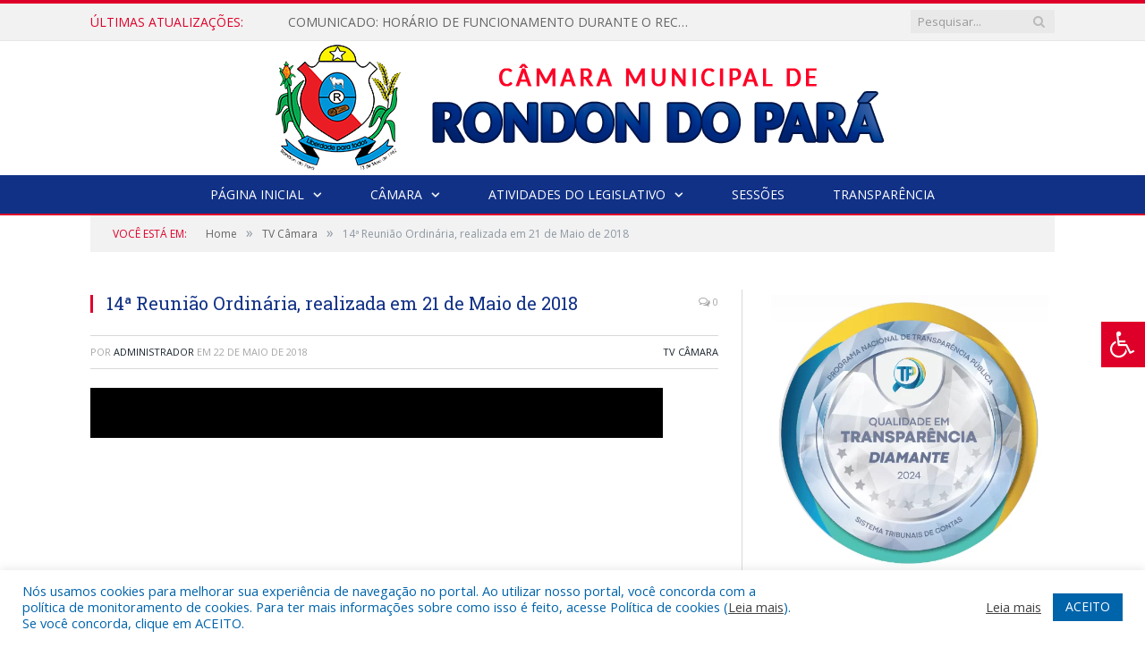

--- FILE ---
content_type: text/html; charset=UTF-8
request_url: https://camararondon.pa.gov.br/14a-reuniao-ordinaria-realizada-em-21-de-maio-de-2018/
body_size: 20132
content:

<!DOCTYPE html>

<!--[if IE 8]> <html class="ie ie8" lang="pt-BR"> <![endif]-->
<!--[if IE 9]> <html class="ie ie9" lang="pt-BR"> <![endif]-->
<!--[if gt IE 9]><!--> <html lang="pt-BR"> <!--<![endif]-->

<head>


<meta charset="UTF-8" />


 
<meta name="viewport" content="width=device-width, initial-scale=1" />
<link rel="pingback" href="https://camararondon.pa.gov.br/xmlrpc.php" />
	
<link rel="shortcut icon" href="https://camarapreviapa.cr2.site/wp-content/uploads/2020/03/favicon-cr2.png" />	

<link rel="apple-touch-icon-precomposed" href="https://camarapreviapa.cr2.site/wp-content/uploads/2020/03/favicon-cr2.png" />
	
<meta name='robots' content='index, follow, max-image-preview:large, max-snippet:-1, max-video-preview:-1' />
	<style>img:is([sizes="auto" i], [sizes^="auto," i]) { contain-intrinsic-size: 3000px 1500px }</style>
	
	<!-- This site is optimized with the Yoast SEO plugin v26.4 - https://yoast.com/wordpress/plugins/seo/ -->
	<title>14ª Reunião Ordinária, realizada em 21 de Maio de 2018 - Câmara Municipal de Rondon do Pará | Gestão 2025-2026</title>
	<link rel="canonical" href="https://camararondon.pa.gov.br/14a-reuniao-ordinaria-realizada-em-21-de-maio-de-2018/" />
	<meta property="og:locale" content="pt_BR" />
	<meta property="og:type" content="article" />
	<meta property="og:title" content="14ª Reunião Ordinária, realizada em 21 de Maio de 2018 - Câmara Municipal de Rondon do Pará | Gestão 2025-2026" />
	<meta property="og:url" content="https://camararondon.pa.gov.br/14a-reuniao-ordinaria-realizada-em-21-de-maio-de-2018/" />
	<meta property="og:site_name" content="Câmara Municipal de Rondon do Pará | Gestão 2025-2026" />
	<meta property="article:published_time" content="2018-05-22T16:38:22+00:00" />
	<meta property="og:image" content="https://camararondon.pa.gov.br/wp-content/uploads/2018/05/camara.png" />
	<meta property="og:image:width" content="805" />
	<meta property="og:image:height" content="415" />
	<meta property="og:image:type" content="image/png" />
	<meta name="author" content="Administrador" />
	<meta name="twitter:label1" content="Escrito por" />
	<meta name="twitter:data1" content="Administrador" />
	<script type="application/ld+json" class="yoast-schema-graph">{"@context":"https://schema.org","@graph":[{"@type":"WebPage","@id":"https://camararondon.pa.gov.br/14a-reuniao-ordinaria-realizada-em-21-de-maio-de-2018/","url":"https://camararondon.pa.gov.br/14a-reuniao-ordinaria-realizada-em-21-de-maio-de-2018/","name":"14ª Reunião Ordinária, realizada em 21 de Maio de 2018 - Câmara Municipal de Rondon do Pará | Gestão 2025-2026","isPartOf":{"@id":"https://camararondon.pa.gov.br/#website"},"primaryImageOfPage":{"@id":"https://camararondon.pa.gov.br/14a-reuniao-ordinaria-realizada-em-21-de-maio-de-2018/#primaryimage"},"image":{"@id":"https://camararondon.pa.gov.br/14a-reuniao-ordinaria-realizada-em-21-de-maio-de-2018/#primaryimage"},"thumbnailUrl":"https://camararondon.pa.gov.br/wp-content/uploads/2018/05/camara.png","datePublished":"2018-05-22T16:38:22+00:00","author":{"@id":"https://camararondon.pa.gov.br/#/schema/person/fce2f6c05561e7567021871d4ef77fe6"},"inLanguage":"pt-BR","potentialAction":[{"@type":"ReadAction","target":["https://camararondon.pa.gov.br/14a-reuniao-ordinaria-realizada-em-21-de-maio-de-2018/"]}]},{"@type":"ImageObject","inLanguage":"pt-BR","@id":"https://camararondon.pa.gov.br/14a-reuniao-ordinaria-realizada-em-21-de-maio-de-2018/#primaryimage","url":"https://camararondon.pa.gov.br/wp-content/uploads/2018/05/camara.png","contentUrl":"https://camararondon.pa.gov.br/wp-content/uploads/2018/05/camara.png","width":805,"height":415},{"@type":"WebSite","@id":"https://camararondon.pa.gov.br/#website","url":"https://camararondon.pa.gov.br/","name":"Câmara Municipal de Rondon do Pará | Gestão 2025-2026","description":"Site oficial da Câmara Municipal de Rondon do Pará","potentialAction":[{"@type":"SearchAction","target":{"@type":"EntryPoint","urlTemplate":"https://camararondon.pa.gov.br/?s={search_term_string}"},"query-input":{"@type":"PropertyValueSpecification","valueRequired":true,"valueName":"search_term_string"}}],"inLanguage":"pt-BR"},{"@type":"Person","@id":"https://camararondon.pa.gov.br/#/schema/person/fce2f6c05561e7567021871d4ef77fe6","name":"Administrador","image":{"@type":"ImageObject","inLanguage":"pt-BR","@id":"https://camararondon.pa.gov.br/#/schema/person/image/","url":"https://secure.gravatar.com/avatar/10abeee85fe3535c186151596ff19e8203d3ce50cd496637349b0394b06377b7?s=96&d=mm&r=g","contentUrl":"https://secure.gravatar.com/avatar/10abeee85fe3535c186151596ff19e8203d3ce50cd496637349b0394b06377b7?s=96&d=mm&r=g","caption":"Administrador"},"url":"https://camararondon.pa.gov.br/author/admin/"}]}</script>
	<!-- / Yoast SEO plugin. -->


<link rel='dns-prefetch' href='//maxcdn.bootstrapcdn.com' />
<link rel='dns-prefetch' href='//fonts.googleapis.com' />
<link rel="alternate" type="application/rss+xml" title="Feed para Câmara Municipal de Rondon do Pará | Gestão 2025-2026 &raquo;" href="https://camararondon.pa.gov.br/feed/" />
<link rel="alternate" type="application/rss+xml" title="Feed de comentários para Câmara Municipal de Rondon do Pará | Gestão 2025-2026 &raquo;" href="https://camararondon.pa.gov.br/comments/feed/" />
<script type="text/javascript">
/* <![CDATA[ */
window._wpemojiSettings = {"baseUrl":"https:\/\/s.w.org\/images\/core\/emoji\/16.0.1\/72x72\/","ext":".png","svgUrl":"https:\/\/s.w.org\/images\/core\/emoji\/16.0.1\/svg\/","svgExt":".svg","source":{"concatemoji":"https:\/\/camararondon.pa.gov.br\/wp-includes\/js\/wp-emoji-release.min.js?ver=6.8.3"}};
/*! This file is auto-generated */
!function(s,n){var o,i,e;function c(e){try{var t={supportTests:e,timestamp:(new Date).valueOf()};sessionStorage.setItem(o,JSON.stringify(t))}catch(e){}}function p(e,t,n){e.clearRect(0,0,e.canvas.width,e.canvas.height),e.fillText(t,0,0);var t=new Uint32Array(e.getImageData(0,0,e.canvas.width,e.canvas.height).data),a=(e.clearRect(0,0,e.canvas.width,e.canvas.height),e.fillText(n,0,0),new Uint32Array(e.getImageData(0,0,e.canvas.width,e.canvas.height).data));return t.every(function(e,t){return e===a[t]})}function u(e,t){e.clearRect(0,0,e.canvas.width,e.canvas.height),e.fillText(t,0,0);for(var n=e.getImageData(16,16,1,1),a=0;a<n.data.length;a++)if(0!==n.data[a])return!1;return!0}function f(e,t,n,a){switch(t){case"flag":return n(e,"\ud83c\udff3\ufe0f\u200d\u26a7\ufe0f","\ud83c\udff3\ufe0f\u200b\u26a7\ufe0f")?!1:!n(e,"\ud83c\udde8\ud83c\uddf6","\ud83c\udde8\u200b\ud83c\uddf6")&&!n(e,"\ud83c\udff4\udb40\udc67\udb40\udc62\udb40\udc65\udb40\udc6e\udb40\udc67\udb40\udc7f","\ud83c\udff4\u200b\udb40\udc67\u200b\udb40\udc62\u200b\udb40\udc65\u200b\udb40\udc6e\u200b\udb40\udc67\u200b\udb40\udc7f");case"emoji":return!a(e,"\ud83e\udedf")}return!1}function g(e,t,n,a){var r="undefined"!=typeof WorkerGlobalScope&&self instanceof WorkerGlobalScope?new OffscreenCanvas(300,150):s.createElement("canvas"),o=r.getContext("2d",{willReadFrequently:!0}),i=(o.textBaseline="top",o.font="600 32px Arial",{});return e.forEach(function(e){i[e]=t(o,e,n,a)}),i}function t(e){var t=s.createElement("script");t.src=e,t.defer=!0,s.head.appendChild(t)}"undefined"!=typeof Promise&&(o="wpEmojiSettingsSupports",i=["flag","emoji"],n.supports={everything:!0,everythingExceptFlag:!0},e=new Promise(function(e){s.addEventListener("DOMContentLoaded",e,{once:!0})}),new Promise(function(t){var n=function(){try{var e=JSON.parse(sessionStorage.getItem(o));if("object"==typeof e&&"number"==typeof e.timestamp&&(new Date).valueOf()<e.timestamp+604800&&"object"==typeof e.supportTests)return e.supportTests}catch(e){}return null}();if(!n){if("undefined"!=typeof Worker&&"undefined"!=typeof OffscreenCanvas&&"undefined"!=typeof URL&&URL.createObjectURL&&"undefined"!=typeof Blob)try{var e="postMessage("+g.toString()+"("+[JSON.stringify(i),f.toString(),p.toString(),u.toString()].join(",")+"));",a=new Blob([e],{type:"text/javascript"}),r=new Worker(URL.createObjectURL(a),{name:"wpTestEmojiSupports"});return void(r.onmessage=function(e){c(n=e.data),r.terminate(),t(n)})}catch(e){}c(n=g(i,f,p,u))}t(n)}).then(function(e){for(var t in e)n.supports[t]=e[t],n.supports.everything=n.supports.everything&&n.supports[t],"flag"!==t&&(n.supports.everythingExceptFlag=n.supports.everythingExceptFlag&&n.supports[t]);n.supports.everythingExceptFlag=n.supports.everythingExceptFlag&&!n.supports.flag,n.DOMReady=!1,n.readyCallback=function(){n.DOMReady=!0}}).then(function(){return e}).then(function(){var e;n.supports.everything||(n.readyCallback(),(e=n.source||{}).concatemoji?t(e.concatemoji):e.wpemoji&&e.twemoji&&(t(e.twemoji),t(e.wpemoji)))}))}((window,document),window._wpemojiSettings);
/* ]]> */
</script>
<style id='wp-emoji-styles-inline-css' type='text/css'>

	img.wp-smiley, img.emoji {
		display: inline !important;
		border: none !important;
		box-shadow: none !important;
		height: 1em !important;
		width: 1em !important;
		margin: 0 0.07em !important;
		vertical-align: -0.1em !important;
		background: none !important;
		padding: 0 !important;
	}
</style>
<link rel='stylesheet' id='wp-block-library-css' href='https://camararondon.pa.gov.br/wp-includes/css/dist/block-library/style.min.css?ver=6.8.3' type='text/css' media='all' />
<style id='classic-theme-styles-inline-css' type='text/css'>
/*! This file is auto-generated */
.wp-block-button__link{color:#fff;background-color:#32373c;border-radius:9999px;box-shadow:none;text-decoration:none;padding:calc(.667em + 2px) calc(1.333em + 2px);font-size:1.125em}.wp-block-file__button{background:#32373c;color:#fff;text-decoration:none}
</style>
<style id='global-styles-inline-css' type='text/css'>
:root{--wp--preset--aspect-ratio--square: 1;--wp--preset--aspect-ratio--4-3: 4/3;--wp--preset--aspect-ratio--3-4: 3/4;--wp--preset--aspect-ratio--3-2: 3/2;--wp--preset--aspect-ratio--2-3: 2/3;--wp--preset--aspect-ratio--16-9: 16/9;--wp--preset--aspect-ratio--9-16: 9/16;--wp--preset--color--black: #000000;--wp--preset--color--cyan-bluish-gray: #abb8c3;--wp--preset--color--white: #ffffff;--wp--preset--color--pale-pink: #f78da7;--wp--preset--color--vivid-red: #cf2e2e;--wp--preset--color--luminous-vivid-orange: #ff6900;--wp--preset--color--luminous-vivid-amber: #fcb900;--wp--preset--color--light-green-cyan: #7bdcb5;--wp--preset--color--vivid-green-cyan: #00d084;--wp--preset--color--pale-cyan-blue: #8ed1fc;--wp--preset--color--vivid-cyan-blue: #0693e3;--wp--preset--color--vivid-purple: #9b51e0;--wp--preset--gradient--vivid-cyan-blue-to-vivid-purple: linear-gradient(135deg,rgba(6,147,227,1) 0%,rgb(155,81,224) 100%);--wp--preset--gradient--light-green-cyan-to-vivid-green-cyan: linear-gradient(135deg,rgb(122,220,180) 0%,rgb(0,208,130) 100%);--wp--preset--gradient--luminous-vivid-amber-to-luminous-vivid-orange: linear-gradient(135deg,rgba(252,185,0,1) 0%,rgba(255,105,0,1) 100%);--wp--preset--gradient--luminous-vivid-orange-to-vivid-red: linear-gradient(135deg,rgba(255,105,0,1) 0%,rgb(207,46,46) 100%);--wp--preset--gradient--very-light-gray-to-cyan-bluish-gray: linear-gradient(135deg,rgb(238,238,238) 0%,rgb(169,184,195) 100%);--wp--preset--gradient--cool-to-warm-spectrum: linear-gradient(135deg,rgb(74,234,220) 0%,rgb(151,120,209) 20%,rgb(207,42,186) 40%,rgb(238,44,130) 60%,rgb(251,105,98) 80%,rgb(254,248,76) 100%);--wp--preset--gradient--blush-light-purple: linear-gradient(135deg,rgb(255,206,236) 0%,rgb(152,150,240) 100%);--wp--preset--gradient--blush-bordeaux: linear-gradient(135deg,rgb(254,205,165) 0%,rgb(254,45,45) 50%,rgb(107,0,62) 100%);--wp--preset--gradient--luminous-dusk: linear-gradient(135deg,rgb(255,203,112) 0%,rgb(199,81,192) 50%,rgb(65,88,208) 100%);--wp--preset--gradient--pale-ocean: linear-gradient(135deg,rgb(255,245,203) 0%,rgb(182,227,212) 50%,rgb(51,167,181) 100%);--wp--preset--gradient--electric-grass: linear-gradient(135deg,rgb(202,248,128) 0%,rgb(113,206,126) 100%);--wp--preset--gradient--midnight: linear-gradient(135deg,rgb(2,3,129) 0%,rgb(40,116,252) 100%);--wp--preset--font-size--small: 13px;--wp--preset--font-size--medium: 20px;--wp--preset--font-size--large: 36px;--wp--preset--font-size--x-large: 42px;--wp--preset--spacing--20: 0.44rem;--wp--preset--spacing--30: 0.67rem;--wp--preset--spacing--40: 1rem;--wp--preset--spacing--50: 1.5rem;--wp--preset--spacing--60: 2.25rem;--wp--preset--spacing--70: 3.38rem;--wp--preset--spacing--80: 5.06rem;--wp--preset--shadow--natural: 6px 6px 9px rgba(0, 0, 0, 0.2);--wp--preset--shadow--deep: 12px 12px 50px rgba(0, 0, 0, 0.4);--wp--preset--shadow--sharp: 6px 6px 0px rgba(0, 0, 0, 0.2);--wp--preset--shadow--outlined: 6px 6px 0px -3px rgba(255, 255, 255, 1), 6px 6px rgba(0, 0, 0, 1);--wp--preset--shadow--crisp: 6px 6px 0px rgba(0, 0, 0, 1);}:where(.is-layout-flex){gap: 0.5em;}:where(.is-layout-grid){gap: 0.5em;}body .is-layout-flex{display: flex;}.is-layout-flex{flex-wrap: wrap;align-items: center;}.is-layout-flex > :is(*, div){margin: 0;}body .is-layout-grid{display: grid;}.is-layout-grid > :is(*, div){margin: 0;}:where(.wp-block-columns.is-layout-flex){gap: 2em;}:where(.wp-block-columns.is-layout-grid){gap: 2em;}:where(.wp-block-post-template.is-layout-flex){gap: 1.25em;}:where(.wp-block-post-template.is-layout-grid){gap: 1.25em;}.has-black-color{color: var(--wp--preset--color--black) !important;}.has-cyan-bluish-gray-color{color: var(--wp--preset--color--cyan-bluish-gray) !important;}.has-white-color{color: var(--wp--preset--color--white) !important;}.has-pale-pink-color{color: var(--wp--preset--color--pale-pink) !important;}.has-vivid-red-color{color: var(--wp--preset--color--vivid-red) !important;}.has-luminous-vivid-orange-color{color: var(--wp--preset--color--luminous-vivid-orange) !important;}.has-luminous-vivid-amber-color{color: var(--wp--preset--color--luminous-vivid-amber) !important;}.has-light-green-cyan-color{color: var(--wp--preset--color--light-green-cyan) !important;}.has-vivid-green-cyan-color{color: var(--wp--preset--color--vivid-green-cyan) !important;}.has-pale-cyan-blue-color{color: var(--wp--preset--color--pale-cyan-blue) !important;}.has-vivid-cyan-blue-color{color: var(--wp--preset--color--vivid-cyan-blue) !important;}.has-vivid-purple-color{color: var(--wp--preset--color--vivid-purple) !important;}.has-black-background-color{background-color: var(--wp--preset--color--black) !important;}.has-cyan-bluish-gray-background-color{background-color: var(--wp--preset--color--cyan-bluish-gray) !important;}.has-white-background-color{background-color: var(--wp--preset--color--white) !important;}.has-pale-pink-background-color{background-color: var(--wp--preset--color--pale-pink) !important;}.has-vivid-red-background-color{background-color: var(--wp--preset--color--vivid-red) !important;}.has-luminous-vivid-orange-background-color{background-color: var(--wp--preset--color--luminous-vivid-orange) !important;}.has-luminous-vivid-amber-background-color{background-color: var(--wp--preset--color--luminous-vivid-amber) !important;}.has-light-green-cyan-background-color{background-color: var(--wp--preset--color--light-green-cyan) !important;}.has-vivid-green-cyan-background-color{background-color: var(--wp--preset--color--vivid-green-cyan) !important;}.has-pale-cyan-blue-background-color{background-color: var(--wp--preset--color--pale-cyan-blue) !important;}.has-vivid-cyan-blue-background-color{background-color: var(--wp--preset--color--vivid-cyan-blue) !important;}.has-vivid-purple-background-color{background-color: var(--wp--preset--color--vivid-purple) !important;}.has-black-border-color{border-color: var(--wp--preset--color--black) !important;}.has-cyan-bluish-gray-border-color{border-color: var(--wp--preset--color--cyan-bluish-gray) !important;}.has-white-border-color{border-color: var(--wp--preset--color--white) !important;}.has-pale-pink-border-color{border-color: var(--wp--preset--color--pale-pink) !important;}.has-vivid-red-border-color{border-color: var(--wp--preset--color--vivid-red) !important;}.has-luminous-vivid-orange-border-color{border-color: var(--wp--preset--color--luminous-vivid-orange) !important;}.has-luminous-vivid-amber-border-color{border-color: var(--wp--preset--color--luminous-vivid-amber) !important;}.has-light-green-cyan-border-color{border-color: var(--wp--preset--color--light-green-cyan) !important;}.has-vivid-green-cyan-border-color{border-color: var(--wp--preset--color--vivid-green-cyan) !important;}.has-pale-cyan-blue-border-color{border-color: var(--wp--preset--color--pale-cyan-blue) !important;}.has-vivid-cyan-blue-border-color{border-color: var(--wp--preset--color--vivid-cyan-blue) !important;}.has-vivid-purple-border-color{border-color: var(--wp--preset--color--vivid-purple) !important;}.has-vivid-cyan-blue-to-vivid-purple-gradient-background{background: var(--wp--preset--gradient--vivid-cyan-blue-to-vivid-purple) !important;}.has-light-green-cyan-to-vivid-green-cyan-gradient-background{background: var(--wp--preset--gradient--light-green-cyan-to-vivid-green-cyan) !important;}.has-luminous-vivid-amber-to-luminous-vivid-orange-gradient-background{background: var(--wp--preset--gradient--luminous-vivid-amber-to-luminous-vivid-orange) !important;}.has-luminous-vivid-orange-to-vivid-red-gradient-background{background: var(--wp--preset--gradient--luminous-vivid-orange-to-vivid-red) !important;}.has-very-light-gray-to-cyan-bluish-gray-gradient-background{background: var(--wp--preset--gradient--very-light-gray-to-cyan-bluish-gray) !important;}.has-cool-to-warm-spectrum-gradient-background{background: var(--wp--preset--gradient--cool-to-warm-spectrum) !important;}.has-blush-light-purple-gradient-background{background: var(--wp--preset--gradient--blush-light-purple) !important;}.has-blush-bordeaux-gradient-background{background: var(--wp--preset--gradient--blush-bordeaux) !important;}.has-luminous-dusk-gradient-background{background: var(--wp--preset--gradient--luminous-dusk) !important;}.has-pale-ocean-gradient-background{background: var(--wp--preset--gradient--pale-ocean) !important;}.has-electric-grass-gradient-background{background: var(--wp--preset--gradient--electric-grass) !important;}.has-midnight-gradient-background{background: var(--wp--preset--gradient--midnight) !important;}.has-small-font-size{font-size: var(--wp--preset--font-size--small) !important;}.has-medium-font-size{font-size: var(--wp--preset--font-size--medium) !important;}.has-large-font-size{font-size: var(--wp--preset--font-size--large) !important;}.has-x-large-font-size{font-size: var(--wp--preset--font-size--x-large) !important;}
:where(.wp-block-post-template.is-layout-flex){gap: 1.25em;}:where(.wp-block-post-template.is-layout-grid){gap: 1.25em;}
:where(.wp-block-columns.is-layout-flex){gap: 2em;}:where(.wp-block-columns.is-layout-grid){gap: 2em;}
:root :where(.wp-block-pullquote){font-size: 1.5em;line-height: 1.6;}
</style>
<link rel='stylesheet' id='cookie-law-info-css' href='https://camararondon.pa.gov.br/wp-content/plugins/cookie-law-info/legacy/public/css/cookie-law-info-public.css?ver=3.3.6' type='text/css' media='all' />
<link rel='stylesheet' id='cookie-law-info-gdpr-css' href='https://camararondon.pa.gov.br/wp-content/plugins/cookie-law-info/legacy/public/css/cookie-law-info-gdpr.css?ver=3.3.6' type='text/css' media='all' />
<link rel='stylesheet' id='page-list-style-css' href='https://camararondon.pa.gov.br/wp-content/plugins/page-list/css/page-list.css?ver=5.9' type='text/css' media='all' />
<link rel='stylesheet' id='fontawsome-css' href='//maxcdn.bootstrapcdn.com/font-awesome/4.6.3/css/font-awesome.min.css?ver=1.0.5' type='text/css' media='all' />
<link rel='stylesheet' id='sogo_accessibility-css' href='https://camararondon.pa.gov.br/wp-content/plugins/sogo-accessibility/public/css/sogo-accessibility-public.css?ver=1.0.5' type='text/css' media='all' />
<link rel='stylesheet' id='wp-polls-css' href='https://camararondon.pa.gov.br/wp-content/plugins/wp-polls/polls-css.css?ver=2.77.3' type='text/css' media='all' />
<style id='wp-polls-inline-css' type='text/css'>
.wp-polls .pollbar {
	margin: 1px;
	font-size: 6px;
	line-height: 8px;
	height: 8px;
	background-image: url('https://camararondon.pa.gov.br/wp-content/plugins/wp-polls/images/default/pollbg.gif');
	border: 1px solid #c8c8c8;
}

</style>
<link rel='stylesheet' id='smartmag-fonts-css' href='https://fonts.googleapis.com/css?family=Open+Sans:400,400Italic,600,700|Roboto+Slab|Merriweather:300italic&#038;subset' type='text/css' media='all' />
<link rel='stylesheet' id='smartmag-core-css' href='https://camararondon.pa.gov.br/wp-content/themes/cr2-v3/style.css?ver=2.6.1' type='text/css' media='all' />
<link rel='stylesheet' id='smartmag-responsive-css' href='https://camararondon.pa.gov.br/wp-content/themes/cr2-v3/css/responsive.css?ver=2.6.1' type='text/css' media='all' />
<link rel='stylesheet' id='pretty-photo-css' href='https://camararondon.pa.gov.br/wp-content/themes/cr2-v3/css/prettyPhoto.css?ver=2.6.1' type='text/css' media='all' />
<link rel='stylesheet' id='smartmag-font-awesome-css' href='https://camararondon.pa.gov.br/wp-content/themes/cr2-v3/css/fontawesome/css/font-awesome.min.css?ver=2.6.1' type='text/css' media='all' />
<link rel='stylesheet' id='custom-css-css' href='https://camararondon.pa.gov.br/?bunyad_custom_css=1&#038;ver=6.8.3' type='text/css' media='all' />
<script type="text/javascript" src="https://camararondon.pa.gov.br/wp-includes/js/jquery/jquery.min.js?ver=3.7.1" id="jquery-core-js"></script>
<script type="text/javascript" src="https://camararondon.pa.gov.br/wp-includes/js/jquery/jquery-migrate.min.js?ver=3.4.1" id="jquery-migrate-js"></script>
<script type="text/javascript" id="cookie-law-info-js-extra">
/* <![CDATA[ */
var Cli_Data = {"nn_cookie_ids":[],"cookielist":[],"non_necessary_cookies":[],"ccpaEnabled":"","ccpaRegionBased":"","ccpaBarEnabled":"","strictlyEnabled":["necessary","obligatoire"],"ccpaType":"gdpr","js_blocking":"1","custom_integration":"","triggerDomRefresh":"","secure_cookies":""};
var cli_cookiebar_settings = {"animate_speed_hide":"500","animate_speed_show":"500","background":"#FFF","border":"#b1a6a6c2","border_on":"","button_1_button_colour":"#61a229","button_1_button_hover":"#4e8221","button_1_link_colour":"#fff","button_1_as_button":"1","button_1_new_win":"","button_2_button_colour":"#333","button_2_button_hover":"#292929","button_2_link_colour":"#444","button_2_as_button":"","button_2_hidebar":"","button_3_button_colour":"#dedfe0","button_3_button_hover":"#b2b2b3","button_3_link_colour":"#333333","button_3_as_button":"1","button_3_new_win":"","button_4_button_colour":"#dedfe0","button_4_button_hover":"#b2b2b3","button_4_link_colour":"#333333","button_4_as_button":"1","button_7_button_colour":"#0064ab","button_7_button_hover":"#005089","button_7_link_colour":"#fff","button_7_as_button":"1","button_7_new_win":"","font_family":"inherit","header_fix":"","notify_animate_hide":"1","notify_animate_show":"","notify_div_id":"#cookie-law-info-bar","notify_position_horizontal":"right","notify_position_vertical":"bottom","scroll_close":"","scroll_close_reload":"","accept_close_reload":"","reject_close_reload":"","showagain_tab":"","showagain_background":"#fff","showagain_border":"#000","showagain_div_id":"#cookie-law-info-again","showagain_x_position":"100px","text":"#0064ab","show_once_yn":"","show_once":"10000","logging_on":"","as_popup":"","popup_overlay":"1","bar_heading_text":"","cookie_bar_as":"banner","popup_showagain_position":"bottom-right","widget_position":"left"};
var log_object = {"ajax_url":"https:\/\/camararondon.pa.gov.br\/wp-admin\/admin-ajax.php"};
/* ]]> */
</script>
<script type="text/javascript" src="https://camararondon.pa.gov.br/wp-content/plugins/cookie-law-info/legacy/public/js/cookie-law-info-public.js?ver=3.3.6" id="cookie-law-info-js"></script>
<script type="text/javascript" src="https://camararondon.pa.gov.br/wp-content/themes/cr2-v3/js/jquery.prettyPhoto.js?ver=6.8.3" id="pretty-photo-smartmag-js"></script>
<script type="text/javascript" src="https://camararondon.pa.gov.br/wp-content/plugins/maxbuttons-pro-2.5.1/js/maxbuttons.js?ver=6.8.3" id="maxbuttons-js-js"></script>
<link rel="https://api.w.org/" href="https://camararondon.pa.gov.br/wp-json/" /><link rel="alternate" title="JSON" type="application/json" href="https://camararondon.pa.gov.br/wp-json/wp/v2/posts/4427" /><link rel="EditURI" type="application/rsd+xml" title="RSD" href="https://camararondon.pa.gov.br/xmlrpc.php?rsd" />
<meta name="generator" content="WordPress 6.8.3" />
<link rel='shortlink' href='https://camararondon.pa.gov.br/?p=4427' />
<link rel="alternate" title="oEmbed (JSON)" type="application/json+oembed" href="https://camararondon.pa.gov.br/wp-json/oembed/1.0/embed?url=https%3A%2F%2Fcamararondon.pa.gov.br%2F14a-reuniao-ordinaria-realizada-em-21-de-maio-de-2018%2F" />
<link rel="alternate" title="oEmbed (XML)" type="text/xml+oembed" href="https://camararondon.pa.gov.br/wp-json/oembed/1.0/embed?url=https%3A%2F%2Fcamararondon.pa.gov.br%2F14a-reuniao-ordinaria-realizada-em-21-de-maio-de-2018%2F&#038;format=xml" />
	<style>.main-featured .row { opacity: 1; }.no-display {
    will-change: opacity;
    opacity: 1;
}</style>
<!--[if lt IE 9]>
<script src="https://camararondon.pa.gov.br/wp-content/themes/cr2-v3/js/html5.js" type="text/javascript"></script>
<![endif]-->

</head>


<body data-rsssl=1 class="wp-singular post-template-default single single-post postid-4427 single-format-video wp-theme-cr2-v3 page-builder right-sidebar full has-nav-dark has-nav-full">

<div class="main-wrap">

	
	
	<div class="top-bar">

		<div class="wrap">
			<section class="top-bar-content cf">
			
								<div class="trending-ticker">
					<span class="heading">Últimas atualizações:</span>

					<ul>
												
												
							<li><a href="https://camararondon.pa.gov.br/comunicado-horario-de-funcionamento-durante-o-recesso-da-camara-municipal-de-rondon-do-para/" title="COMUNICADO: HORÁRIO DE FUNCIONAMENTO DURANTE O RECESSO DA CÂMARA MUNICIPAL DE RONDON DO PARÁ.">COMUNICADO: HORÁRIO DE FUNCIONAMENTO DURANTE O RECESSO DA CÂMARA MUNICIPAL DE RONDON DO PARÁ.</a></li>
						
												
							<li><a href="https://camararondon.pa.gov.br/pauta-da-ordem-do-dia-02a-reuniao-extraordinaria-29-de-dezembro-de-2025-2/" title="PAUTA DA ORDEM DO DIA, 02ª REUNIÃO EXTRAORDINÁRIA – 29 DE DEZEMBRO DE 2025">PAUTA DA ORDEM DO DIA, 02ª REUNIÃO EXTRAORDINÁRIA – 29 DE DEZEMBRO DE 2025</a></li>
						
												
							<li><a href="https://camararondon.pa.gov.br/pauta-da-ordem-do-dia-02a-reuniao-extraordinaria-29-de-dezembro-de-2025/" title="CONVITE – 02ª Reunião Extraordinária, 29/12/2025 às 19h">CONVITE – 02ª Reunião Extraordinária, 29/12/2025 às 19h</a></li>
						
												
							<li><a href="https://camararondon.pa.gov.br/pauta-da-ordem-do-dia-32a-reuniao-extraordinaria-22-de-dezembro-de-2025/" title="PAUTA DA ORDEM DO DIA, 01ª REUNIÃO EXTRAORDINÁRIA – 22 DE DEZEMBRO DE 2025">PAUTA DA ORDEM DO DIA, 01ª REUNIÃO EXTRAORDINÁRIA – 22 DE DEZEMBRO DE 2025</a></li>
						
												
							<li><a href="https://camararondon.pa.gov.br/convite-reuniao-extraordinaria-22-12-2025/" title="CONVITE – Reunião Extraordinária, 22/12/2025 às 19h">CONVITE – Reunião Extraordinária, 22/12/2025 às 19h</a></li>
						
												
							<li><a href="https://camararondon.pa.gov.br/camara-municipal-realiza-sessao-solene-de-entrega-do-titulo-de-cidadao-e-cidada-rondonense/" title="CÂMARA MUNICIPAL REALIZA SESSÃO SOLENE DE ENTREGA DO TÍTULO DE CIDADÃO E CIDADÃ RONDONENSE">CÂMARA MUNICIPAL REALIZA SESSÃO SOLENE DE ENTREGA DO TÍTULO DE CIDADÃO E CIDADÃ RONDONENSE</a></li>
						
												
							<li><a href="https://camararondon.pa.gov.br/convite-reuniao-solene-de-encerramento-da-1-sessao-legislativa-da-11-legislatura-2025/" title="CONVITE &#8211; Reunião Solene de Encerramento da 1 Sessão Legislativa da 11 Legislatura &#8211; 2025">CONVITE &#8211; Reunião Solene de Encerramento da 1 Sessão Legislativa da 11 Legislatura &#8211; 2025</a></li>
						
												
							<li><a href="https://camararondon.pa.gov.br/camara-municipal-de-rondon-do-para-define-recesso-administrativo-de-fim-de-ano/" title="CÂMARA MUNICIPAL DE RONDON DO PARÁ DEFINE RECESSO ADMINISTRATIVO DE FIM DE ANO">CÂMARA MUNICIPAL DE RONDON DO PARÁ DEFINE RECESSO ADMINISTRATIVO DE FIM DE ANO</a></li>
						
												
											</ul>
				</div>
				
									
					
		<div class="search">
			<form role="search" action="https://camararondon.pa.gov.br/" method="get">
				<input type="text" name="s" class="query" value="" placeholder="Pesquisar..."/>
				<button class="search-button" type="submit"><i class="fa fa-search"></i></button>
			</form>
		</div> <!-- .search -->					
				
								
			</section>
		</div>
		
	</div>
	
	<div id="main-head" class="main-head">
		
		<div class="wrap">
			
			
			<header class="centered">
			
				<div class="title">
							<a href="https://camararondon.pa.gov.br/" title="Câmara Municipal de Rondon do Pará | Gestão 2025-2026" rel="home" class">
		
														
								
				<img src="https://camararondon.pa.gov.br/wp-content/uploads/2024/10/LOGO-CM-RONDON.png" class="logo-image" alt="Câmara Municipal de Rondon do Pará | Gestão 2025-2026"  />
					 
						
		</a>				</div>
				
								
			</header>
				
							
		</div>
		
		
<div class="navigation-wrap cf" data-sticky-nav="1" data-sticky-type="normal">

	<nav class="navigation cf nav-center nav-full nav-dark">
	
		<div class="wrap">
		
			<div class="mobile" data-type="classic" data-search="1">
				<a href="#" class="selected">
					<span class="text">Menu</span><span class="current"></span> <i class="hamburger fa fa-bars"></i>
				</a>
			</div>
			
			<div class="menu-novo-menu-container"><ul id="menu-novo-menu" class="menu accessibility_menu"><li id="menu-item-18052" class="menu-item menu-item-type-post_type menu-item-object-page menu-item-home menu-item-has-children menu-item-18052"><a href="https://camararondon.pa.gov.br/">Página Inicial</a>
<ul class="sub-menu">
	<li id="menu-item-822" class="menu-item menu-item-type-post_type menu-item-object-page menu-item-822"><a href="https://camararondon.pa.gov.br/o-municipio/">O Município</a></li>
</ul>
</li>
<li id="menu-item-837" class="menu-item menu-item-type-post_type menu-item-object-page menu-item-has-children menu-item-837"><a href="https://camararondon.pa.gov.br/a-camara/">Câmara</a>
<ul class="sub-menu">
	<li id="menu-item-26434" class="menu-item menu-item-type-custom menu-item-object-custom menu-item-26434"><a target="_blank" href="https://www.portalcr2.com.br/agenda-externa/agenda-cm-rondon-do-para">Agenda do Presidente</a></li>
	<li id="menu-item-25450" class="menu-item menu-item-type-custom menu-item-object-custom menu-item-25450"><a target="_blank" href="https://www.portalcr2.com.br/comissoes/comissoes-cm-rondon-do-para">Comissões</a></li>
	<li id="menu-item-26636" class="menu-item menu-item-type-custom menu-item-object-custom menu-item-26636"><a target="_blank" href="https://www.portalcr2.com.br/estrutura-camara/-cm-rondon-do-para">Estrutura Organizacional</a></li>
	<li id="menu-item-26637" class="menu-item menu-item-type-custom menu-item-object-custom menu-item-26637"><a target="_blank" href="https://www.portalcr2.com.br/mesa-diretora/mesa-diretora-cm-rondon-do-para">Mesa Diretora</a></li>
	<li id="menu-item-26635" class="menu-item menu-item-type-custom menu-item-object-custom menu-item-26635"><a target="_blank" href="https://www.portalcr2.com.br/estrutura-camara/-cm-rondon-do-para">Regimento Interno</a></li>
	<li id="menu-item-1823" class="menu-item menu-item-type-taxonomy menu-item-object-category menu-cat-93 menu-item-1823"><a href="https://camararondon.pa.gov.br/c/vereadores/">Vereadores</a></li>
	<li id="menu-item-26000" class="menu-item menu-item-type-custom menu-item-object-custom menu-item-26000"><a target="_blank" href="https://www.portalcr2.com.br/parlamentares/parlamentares-cm-rondon-do-para">Parlamentares</a></li>
	<li id="menu-item-26262" class="menu-item menu-item-type-post_type menu-item-object-page menu-item-26262"><a href="https://camararondon.pa.gov.br/legislaturas/">Legislaturas</a></li>
</ul>
</li>
<li id="menu-item-26630" class="menu-item menu-item-type-custom menu-item-object-custom menu-item-has-children menu-item-26630"><a href="#">Atividades do Legislativo</a>
<ul class="sub-menu">
	<li id="menu-item-26631" class="menu-item menu-item-type-custom menu-item-object-custom menu-item-26631"><a target="_blank" href="https://www.portalcr2.com.br/documento-administrativo/documentos-admin-cm-rondon-do-para">Documentos Administrativos</a></li>
	<li id="menu-item-26632" class="menu-item menu-item-type-custom menu-item-object-custom menu-item-26632"><a target="_blank" href="https://www.portalcr2.com.br/materias-legislativas/materias-legislativas-cm-rondon-do-para">Matérias Legislativas</a></li>
	<li id="menu-item-26633" class="menu-item menu-item-type-custom menu-item-object-custom menu-item-26633"><a target="_blank" href="https://www.portalcr2.com.br/normas-juridicas/normas-juridicas-cm-rondon-do-para">Normas Jurídicas</a></li>
</ul>
</li>
<li id="menu-item-26634" class="menu-item menu-item-type-custom menu-item-object-custom menu-item-26634"><a target="_blank" href="https://www.portalcr2.com.br/sessoes/sessoes-cm-rondon-do-para">Sessões</a></li>
<li id="menu-item-1355" class="menu-item menu-item-type-post_type menu-item-object-page menu-item-1355"><a href="https://camararondon.pa.gov.br/portal-da-transparencia/">Transparência</a></li>
</ul></div>			
						
				<div class="mobile-menu-container"><ul id="menu-novo-menu-1" class="menu mobile-menu accessibility_menu"><li class="menu-item menu-item-type-post_type menu-item-object-page menu-item-home menu-item-has-children menu-item-18052"><a href="https://camararondon.pa.gov.br/">Página Inicial</a>
<ul class="sub-menu">
	<li class="menu-item menu-item-type-post_type menu-item-object-page menu-item-822"><a href="https://camararondon.pa.gov.br/o-municipio/">O Município</a></li>
</ul>
</li>
<li class="menu-item menu-item-type-post_type menu-item-object-page menu-item-has-children menu-item-837"><a href="https://camararondon.pa.gov.br/a-camara/">Câmara</a>
<ul class="sub-menu">
	<li class="menu-item menu-item-type-custom menu-item-object-custom menu-item-26434"><a target="_blank" href="https://www.portalcr2.com.br/agenda-externa/agenda-cm-rondon-do-para">Agenda do Presidente</a></li>
	<li class="menu-item menu-item-type-custom menu-item-object-custom menu-item-25450"><a target="_blank" href="https://www.portalcr2.com.br/comissoes/comissoes-cm-rondon-do-para">Comissões</a></li>
	<li class="menu-item menu-item-type-custom menu-item-object-custom menu-item-26636"><a target="_blank" href="https://www.portalcr2.com.br/estrutura-camara/-cm-rondon-do-para">Estrutura Organizacional</a></li>
	<li class="menu-item menu-item-type-custom menu-item-object-custom menu-item-26637"><a target="_blank" href="https://www.portalcr2.com.br/mesa-diretora/mesa-diretora-cm-rondon-do-para">Mesa Diretora</a></li>
	<li class="menu-item menu-item-type-custom menu-item-object-custom menu-item-26635"><a target="_blank" href="https://www.portalcr2.com.br/estrutura-camara/-cm-rondon-do-para">Regimento Interno</a></li>
	<li class="menu-item menu-item-type-taxonomy menu-item-object-category menu-cat-93 menu-item-1823"><a href="https://camararondon.pa.gov.br/c/vereadores/">Vereadores</a></li>
	<li class="menu-item menu-item-type-custom menu-item-object-custom menu-item-26000"><a target="_blank" href="https://www.portalcr2.com.br/parlamentares/parlamentares-cm-rondon-do-para">Parlamentares</a></li>
	<li class="menu-item menu-item-type-post_type menu-item-object-page menu-item-26262"><a href="https://camararondon.pa.gov.br/legislaturas/">Legislaturas</a></li>
</ul>
</li>
<li class="menu-item menu-item-type-custom menu-item-object-custom menu-item-has-children menu-item-26630"><a href="#">Atividades do Legislativo</a>
<ul class="sub-menu">
	<li class="menu-item menu-item-type-custom menu-item-object-custom menu-item-26631"><a target="_blank" href="https://www.portalcr2.com.br/documento-administrativo/documentos-admin-cm-rondon-do-para">Documentos Administrativos</a></li>
	<li class="menu-item menu-item-type-custom menu-item-object-custom menu-item-26632"><a target="_blank" href="https://www.portalcr2.com.br/materias-legislativas/materias-legislativas-cm-rondon-do-para">Matérias Legislativas</a></li>
	<li class="menu-item menu-item-type-custom menu-item-object-custom menu-item-26633"><a target="_blank" href="https://www.portalcr2.com.br/normas-juridicas/normas-juridicas-cm-rondon-do-para">Normas Jurídicas</a></li>
</ul>
</li>
<li class="menu-item menu-item-type-custom menu-item-object-custom menu-item-26634"><a target="_blank" href="https://www.portalcr2.com.br/sessoes/sessoes-cm-rondon-do-para">Sessões</a></li>
<li class="menu-item menu-item-type-post_type menu-item-object-page menu-item-1355"><a href="https://camararondon.pa.gov.br/portal-da-transparencia/">Transparência</a></li>
</ul></div>			
				
		</div>
		
	</nav>

		
</div>		
		 
		
	</div>	
	<div class="breadcrumbs-wrap">
		
		<div class="wrap">
		<div class="breadcrumbs"><span class="location">Você está em:</span><span itemscope itemtype="http://data-vocabulary.org/Breadcrumb"><a itemprop="url" href="https://camararondon.pa.gov.br/"><span itemprop="title">Home</span></a></span><span class="delim">&raquo;</span><span itemscope itemtype="http://data-vocabulary.org/Breadcrumb"><a itemprop="url"  href="https://camararondon.pa.gov.br/c/tv-camara/"><span itemprop="title">TV Câmara</span></a></span><span class="delim">&raquo;</span><span class="current">14ª Reunião Ordinária, realizada em 21 de Maio de 2018</span></div>		</div>
		
	</div>


<div class="main wrap cf">

		
	<div class="row">
	
		<div class="col-8 main-content">
		
				
				
<article id="post-4427" class="post-4427 post type-post status-publish format-video has-post-thumbnail category-tv-camara post_format-post-format-video" itemscope itemtype="http://schema.org/Article">
	
	<header class="post-header cf">
	
			

		
		
				<div class="heading cf">
				
			<h1 class="post-title item fn" itemprop="name headline">
			14ª Reunião Ordinária, realizada em 21 de Maio de 2018			</h1>
			
			<a href="https://camararondon.pa.gov.br/14a-reuniao-ordinaria-realizada-em-21-de-maio-de-2018/#respond" class="comments"><i class="fa fa-comments-o"></i> 0</a>
		
		</div>

		<div class="post-meta cf">
			<span class="posted-by">Por 
				<span class="reviewer" itemprop="author"><a href="https://camararondon.pa.gov.br/author/admin/" title="Posts de Administrador" rel="author">Administrador</a></span>
			</span>
			 
			<span class="posted-on">em				<span class="dtreviewed">
					<time class="value-title" datetime="2018-05-22T13:38:22-03:00" title="2018-05-22" itemprop="datePublished">22 de maio de 2018</time>
				</span>
			</span>
			
			<span class="cats"><a href="https://camararondon.pa.gov.br/c/tv-camara/" rel="category tag">TV Câmara</a></span>
				
		</div>		
			
	</header><!-- .post-header -->

	

	<div class="post-container cf">
	
		<div class="post-content-right">
			<div class="post-content description " itemprop="articleBody">
	
					
				
		<div style="width: 640px;" class="wp-video"><!--[if lt IE 9]><script>document.createElement('video');</script><![endif]-->
<video class="wp-video-shortcode" id="video-4427-1" width="640" height="480" preload="metadata" controls="controls"><source type="video/mp4" src="https://camararondon.pa.gov.br/wp-content/uploads/2018/05/14ª-RO21-05-2018.mp4?_=1" /><a href="https://camararondon.pa.gov.br/wp-content/uploads/2018/05/14ª-RO21-05-2018.mp4">https://camararondon.pa.gov.br/wp-content/uploads/2018/05/14ª-RO21-05-2018.mp4</a></video></div>

		
				
				
			</div><!-- .post-content -->
		</div>
		
	</div>
	
	
	
	
	<div class="post-share">
		<span class="text">Compartilhar:</span>
		
		<span class="share-links">

			<a href="http://twitter.com/home?status=https%3A%2F%2Fcamararondon.pa.gov.br%2F14a-reuniao-ordinaria-realizada-em-21-de-maio-de-2018%2F" class="fa fa-twitter" title="Tweet isso">
				<span class="visuallyhidden">Twitter</span></a>
				
			<a href="http://www.facebook.com/sharer.php?u=https%3A%2F%2Fcamararondon.pa.gov.br%2F14a-reuniao-ordinaria-realizada-em-21-de-maio-de-2018%2F" class="fa fa-facebook" title="Compartilhar no Facebook">
				<span class="visuallyhidden">Facebook</span></a>
				
			<a href="http://plus.google.com/share?url=https%3A%2F%2Fcamararondon.pa.gov.br%2F14a-reuniao-ordinaria-realizada-em-21-de-maio-de-2018%2F" class="fa fa-google-plus" title="Compartilhar no Google+">
				<span class="visuallyhidden">Google+</span></a>
				
			<a href="http://pinterest.com/pin/create/button/?url=https%3A%2F%2Fcamararondon.pa.gov.br%2F14a-reuniao-ordinaria-realizada-em-21-de-maio-de-2018%2F&amp;media=https%3A%2F%2Fcamararondon.pa.gov.br%2Fwp-content%2Fuploads%2F2018%2F05%2Fcamara.png" class="fa fa-pinterest"
				title="Compartilhar no Pinterest">
				<span class="visuallyhidden">Pinterest</span></a>
				
			<a href="http://www.linkedin.com/shareArticle?mini=true&amp;url=https%3A%2F%2Fcamararondon.pa.gov.br%2F14a-reuniao-ordinaria-realizada-em-21-de-maio-de-2018%2F" class="fa fa-linkedin" title="Compartilhar no LinkedIn">
				<span class="visuallyhidden">LinkedIn</span></a>
				
			<a href="http://www.tumblr.com/share/link?url=https%3A%2F%2Fcamararondon.pa.gov.br%2F14a-reuniao-ordinaria-realizada-em-21-de-maio-de-2018%2F&amp;name=14%C2%AA+Reuni%C3%A3o+Ordin%C3%A1ria%2C+realizada+em+21+de+Maio+de+2018" class="fa fa-tumblr"
				title="Compartilhar no Tymblr">
				<span class="visuallyhidden">Tumblr</span></a>
				
			<a href="mailto:?subject=14%C2%AA%20Reuni%C3%A3o%20Ordin%C3%A1ria%2C%20realizada%20em%2021%20de%20Maio%20de%202018&amp;body=https%3A%2F%2Fcamararondon.pa.gov.br%2F14a-reuniao-ordinaria-realizada-em-21-de-maio-de-2018%2F" class="fa fa-envelope-o"
				title="Compartilhar via Email">
				<span class="visuallyhidden">Email</span></a>
			
		</span>
	</div>
	
		
</article>




	
	<section class="related-posts">
		<h3 class="section-head">Conteúdo relacionado</h3> 
		<ul class="highlights-box three-col related-posts">
		
				
			<li class="highlights column one-third">
				
				<article>
						
					<a href="https://camararondon.pa.gov.br/link-da-cerimonia-de-diplomacao-dos-eleitos/" title="LINK DA CERIMÔNIA DE DIPLOMAÇÃO DOS ELEITOS" class="image-link">
						<img width="214" height="140" src="https://camararondon.pa.gov.br/wp-content/uploads/2024/10/Sem-imagem-CM-RONDON-214x140.png" class="image wp-post-image" alt="" title="LINK DA CERIMÔNIA DE DIPLOMAÇÃO DOS ELEITOS" decoding="async" />	
											</a>
					
										
					<h2><a href="https://camararondon.pa.gov.br/link-da-cerimonia-de-diplomacao-dos-eleitos/" title="LINK DA CERIMÔNIA DE DIPLOMAÇÃO DOS ELEITOS">LINK DA CERIMÔNIA DE DIPLOMAÇÃO DOS ELEITOS</a></h2>
					
										
				</article>
			</li>
			
				
			<li class="highlights column one-third">
				
				<article>
						
					<a href="https://camararondon.pa.gov.br/vereadores-no-gabinete-do-senador-jader-barbalho/" title="Vereadores no gabinete do Senador Jader Barbalho" class="image-link">
						<img width="214" height="140" src="https://camararondon.pa.gov.br/wp-content/uploads/2020/02/Vídeo.MOV_snapshot_03.22.019-1-214x140.jpg" class="image wp-post-image" alt="" title="Vereadores no gabinete do Senador Jader Barbalho" decoding="async" />	
											</a>
					
										
					<h2><a href="https://camararondon.pa.gov.br/vereadores-no-gabinete-do-senador-jader-barbalho/" title="Vereadores no gabinete do Senador Jader Barbalho">Vereadores no gabinete do Senador Jader Barbalho</a></h2>
					
										
				</article>
			</li>
			
				
			<li class="highlights column one-third">
				
				<article>
						
					<a href="https://camararondon.pa.gov.br/vereador-adilson-torsol-em-reuniao-com-o-deputado-cassio-andrade/" title="Vereador Adilson Torsol em reunião com o Deputado Cássio Andrade" class="image-link">
						<img width="214" height="140" src="https://camararondon.pa.gov.br/wp-content/uploads/2020/01/21-01-2020-Ver.-Audilson-com-o-Dep.-Federal-Cássio-Andrade.MOV_snapshot_00.03.000-214x140.jpg" class="image wp-post-image" alt="" title="Vereador Adilson Torsol em reunião com o Deputado Cássio Andrade" decoding="async" />	
											</a>
					
										
					<h2><a href="https://camararondon.pa.gov.br/vereador-adilson-torsol-em-reuniao-com-o-deputado-cassio-andrade/" title="Vereador Adilson Torsol em reunião com o Deputado Cássio Andrade">Vereador Adilson Torsol em reunião com o Deputado Cássio Andrade</a></h2>
					
										
				</article>
			</li>
			
				</ul>
	</section>

	
				<div class="comments">
				
	
	<div id="comments">

			<p class="nocomments">Os comentários estão fechados.</p>
		
	
	
	</div><!-- #comments -->
				</div>
	
				
		</div>
		
		
			
		
		
		<aside class="col-4 sidebar" data-sticky="1">
			<ul>
			
			<li id="custom_html-6" class="widget_text widget widget_custom_html"><div class="textwidget custom-html-widget"><a href="https://cr2.co/programa-nacional-de-transparencia-publica/" target="_blank" rel="noopener"><img class="aligncenter " src="https://cr2.co/wp-content/uploads/selo-diamante-2024.png" alt="Programa Nacional de Transparência Pública" width="310" height="310" data-wp-editing="1" /></a>
</div></li>
<li id="custom_html-5" class="widget_text widget widget_custom_html"><div class="textwidget custom-html-widget"><a href="https://cr2.co/programa-nacional-de-transparencia-publica/" target="_blank" rel="noopener"><img class="aligncenter " src="https://cr2.co/wp-content/uploads/pntp_2023_selo_ouro.png" alt="PNTP" width="310" height="310" data-wp-editing="1" /></a>
</div></li>
<li id="custom_html-2" class="widget_text widget widget_custom_html"><div class="textwidget custom-html-widget"><a href="https://cr2.co/programa-nacional-de-transparencia-publica/" target="_blank" rel="noopener"><img class="aligncenter " src="https://cr2.co/wp-content/uploads/selo_diamante.png" alt="Programa Nacional de Transparência Pública" width="310" height="310" data-wp-editing="1" /></a></div></li>
<li id="search-2" class="widget widget_search"><h3 class="widgettitle">NÃO ENCONTROU O QUE QUERIA?</h3><form role="search" method="get" class="search-form" action="https://camararondon.pa.gov.br/">
				<label>
					<span class="screen-reader-text">Pesquisar por:</span>
					<input type="search" class="search-field" placeholder="Pesquisar &hellip;" value="" name="s" />
				</label>
				<input type="submit" class="search-submit" value="Pesquisar" />
			</form></li>
<li id="text-6" class="widget widget_text">			<div class="textwidget"><style type="text/css">div.maxbutton-3-container { } a.maxbutton-3 { text-decoration: none; color: #ffffff; } a.maxbutton-3 .maxbutton { width: 300px; height: 65px; background-color: #113086; background: linear-gradient(rgba(17, 48, 134, 1) 45%, rgba(17, 48, 134, 1)); background: -moz-linear-gradient(rgba(17, 48, 134, 1) 45%, rgba(17, 48, 134, 1)); background: -o-linear-gradient(rgba(17, 48, 134, 1) 45%, rgba(17, 48, 134, 1)); background: -webkit-gradient(linear, left top, left bottom, color-stop(.45, rgba(17, 48, 134, 1)), color-stop(1, rgba(17, 48, 134, 1))); border-style: solid; border-width: 3px; border-color: #df0029; border-radius: 4px; -moz-border-radius: 4px; -webkit-border-radius: 4px; text-shadow: -1px -1px 0px #113086; box-shadow: 0px 0px 2px #df0029; -pie-background: linear-gradient(rgba(17, 48, 134, 1) 45%, rgba(17, 48, 134, 1)); position: relative; behavior: url("https://camararondon.pa.gov.br/wp-content/plugins/maxbuttons-pro-2.5.1/pie/PIE.htc"); } a.maxbutton-3 .maxbutton .mb-text { color: #ffffff; font-family: Arial; font-size: 22px; font-style: normal; font-weight: normal; text-align: left; padding-top: 5px; padding-right: 5px; padding-bottom: 1px; padding-left: 5px; line-height: 1.0em; width: 100%; } a.maxbutton-3 .maxbutton .mb-text2 { color: #ffffff; font-family: Arial; font-size: 26px; font-style: normal; font-weight: bold; text-align: left; padding-top: 1px; padding-right: 5px; padding-bottom: 5px; padding-left: 5px; line-height: 1.0em; width: 100%; } a.maxbutton-3 .maxbutton .mb-icon { padding-top: 3px; padding-right: 7px; padding-bottom: 3px; padding-left: 3px; width: px; } a.maxbutton-3 .maxbutton .mb-icon img { background: none; padding: 0px; margin: 0px; border: none; border-radius: 0px; -moz-border-radius: 0px; -webkit-border-radius: 0px; box-shadow: none; } a.maxbutton-3 .maxbutton .mb-icon.mb-right { float: right; text-align: right; } a.maxbutton-3:visited { text-decoration: none; color: #ffffff; } a.maxbutton-3:hover { text-decoration: none; color: #ffffff; } a.maxbutton-3:hover .maxbutton { background-color: #df0029; background: linear-gradient(rgba(223, 0, 41, 1) 45%, rgba(223, 0, 41, 1)); background: -moz-linear-gradient(rgba(223, 0, 41, 1) 45%, rgba(223, 0, 41, 1)); background: -o-linear-gradient(rgba(223, 0, 41, 1) 45%, rgba(223, 0, 41, 1)); background: -webkit-gradient(linear, left top, left bottom, color-stop(.45, rgba(223, 0, 41, 1)), color-stop(1, rgba(223, 0, 41, 1))); border-color: #113086; text-shadow: -1px -1px 0px #df0029; box-shadow: 0px 0px 2px #113086; -pie-background: linear-gradient(rgba(223, 0, 41, 1) 45%, rgba(223, 0, 41, 1)); position: relative; behavior: url("https://camararondon.pa.gov.br/wp-content/plugins/maxbuttons-pro-2.5.1/pie/PIE.htc"); } a.maxbutton-3:hover .maxbutton .mb-text { color: #ffffff; } a.maxbutton-3:hover .maxbutton .mb-text2 { color: #ffffff; } </style><script type="text/javascript">mbpro_loadFontFamilyStylesheet("Arial");mbpro_loadFontFamilyStylesheet("Arial");</script><div align="center"><div class="maxbutton-3-container"><a class="maxbutton-3" href="/portal-da-transparencia/"  ><div class="maxbutton"><div class="mb-icon mb-right"><img src="/wp-content/uploads/2015/10/icone-lai.png" alt="" border="0" /></div><div class="mb-text">Portal da</div><div class="mb-text2">TRANSPARÊNCIA</div><div style="clear: both;"></div></div></a></div></div>
<BR>
<style type="text/css">div.maxbutton-6-container { } a.maxbutton-6 { text-decoration: none; color: #ffffff; } a.maxbutton-6 .maxbutton { width: 300px; height: 65px; background-color: #113086; background: linear-gradient(rgba(17, 48, 134, 1) 45%, rgba(17, 48, 134, 1)); background: -moz-linear-gradient(rgba(17, 48, 134, 1) 45%, rgba(17, 48, 134, 1)); background: -o-linear-gradient(rgba(17, 48, 134, 1) 45%, rgba(17, 48, 134, 1)); background: -webkit-gradient(linear, left top, left bottom, color-stop(.45, rgba(17, 48, 134, 1)), color-stop(1, rgba(17, 48, 134, 1))); border-style: solid; border-width: 3px; border-color: #df0029; border-radius: 4px; -moz-border-radius: 4px; -webkit-border-radius: 4px; text-shadow: -1px -1px 0px #113086; box-shadow: 0px 0px 2px #df0029; -pie-background: linear-gradient(rgba(17, 48, 134, 1) 45%, rgba(17, 48, 134, 1)); position: relative; behavior: url("https://camararondon.pa.gov.br/wp-content/plugins/maxbuttons-pro-2.5.1/pie/PIE.htc"); } a.maxbutton-6 .maxbutton .mb-text { color: #ffffff; font-family: Arial; font-size: 22px; font-style: normal; font-weight: normal; text-align: left; padding-top: 5px; padding-right: 5px; padding-bottom: 1px; padding-left: 5px; line-height: 1.0em; width: 100%; } a.maxbutton-6 .maxbutton .mb-text2 { color: #ffffff; font-family: Arial; font-size: 30px; font-style: normal; font-weight: bold; text-align: left; padding-top: 1px; padding-right: 5px; padding-bottom: 5px; padding-left: 5px; line-height: 1.0em; width: 100%; } a.maxbutton-6 .maxbutton .mb-icon { padding-top: 3px; padding-right: 7px; padding-bottom: 3px; padding-left: 3px; width: px; } a.maxbutton-6 .maxbutton .mb-icon img { background: none; padding: 0px; margin: 0px; border: none; border-radius: 0px; -moz-border-radius: 0px; -webkit-border-radius: 0px; box-shadow: none; } a.maxbutton-6 .maxbutton .mb-icon.mb-right { float: right; text-align: right; } a.maxbutton-6:visited { text-decoration: none; color: #ffffff; } a.maxbutton-6:hover { text-decoration: none; color: #ffffff; } a.maxbutton-6:hover .maxbutton { background-color: #df0029; background: linear-gradient(rgba(223, 0, 41, 1) 45%, rgba(223, 0, 41, 1)); background: -moz-linear-gradient(rgba(223, 0, 41, 1) 45%, rgba(223, 0, 41, 1)); background: -o-linear-gradient(rgba(223, 0, 41, 1) 45%, rgba(223, 0, 41, 1)); background: -webkit-gradient(linear, left top, left bottom, color-stop(.45, rgba(223, 0, 41, 1)), color-stop(1, rgba(223, 0, 41, 1))); border-color: #113086; text-shadow: -1px -1px 0px #df0029; box-shadow: 0px 0px 2px #113086; -pie-background: linear-gradient(rgba(223, 0, 41, 1) 45%, rgba(223, 0, 41, 1)); position: relative; behavior: url("https://camararondon.pa.gov.br/wp-content/plugins/maxbuttons-pro-2.5.1/pie/PIE.htc"); } a.maxbutton-6:hover .maxbutton .mb-text { color: #ffffff; } a.maxbutton-6:hover .maxbutton .mb-text2 { color: #ffffff; } </style><script type="text/javascript">mbpro_loadFontFamilyStylesheet("Arial");mbpro_loadFontFamilyStylesheet("Arial");</script><div align="center"><div class="maxbutton-6-container"><a class="maxbutton-6" href="https://www.portalcr2.com.br/licitacoes/licitacoes-cm-rondon-do-para" target="_blank" ><div class="maxbutton"><div class="mb-icon mb-right"><img src="/wp-content/uploads/2015/12/icone-licitacoes.png" alt="" border="0" /></div><div class="mb-text">Editais e Contratos de</div><div class="mb-text2">LICITAÇÕES</div><div style="clear: both;"></div></div></a></div></div>
<BR>
<style type="text/css">div.maxbutton-14-container { } a.maxbutton-14 { text-decoration: none; color: #ffffff; } a.maxbutton-14 .maxbutton { width: 300px; height: 65px; background-color: #113086; background: linear-gradient(rgba(17, 48, 134, 1) 45%, rgba(17, 48, 134, 1)); background: -moz-linear-gradient(rgba(17, 48, 134, 1) 45%, rgba(17, 48, 134, 1)); background: -o-linear-gradient(rgba(17, 48, 134, 1) 45%, rgba(17, 48, 134, 1)); background: -webkit-gradient(linear, left top, left bottom, color-stop(.45, rgba(17, 48, 134, 1)), color-stop(1, rgba(17, 48, 134, 1))); border-style: solid; border-width: 3px; border-color: #df0029; border-radius: 4px; -moz-border-radius: 4px; -webkit-border-radius: 4px; text-shadow: -1px -1px 0px #113086; box-shadow: 0px 0px 2px #df0029; -pie-background: linear-gradient(rgba(17, 48, 134, 1) 45%, rgba(17, 48, 134, 1)); position: relative; behavior: url("https://camararondon.pa.gov.br/wp-content/plugins/maxbuttons-pro-2.5.1/pie/PIE.htc"); } a.maxbutton-14 .maxbutton .mb-text { color: #ffffff; font-family: Arial; font-size: 22px; font-style: normal; font-weight: normal; text-align: left; padding-top: 5px; padding-right: 5px; padding-bottom: 1px; padding-left: 5px; line-height: 1.0em; width: 100%; } a.maxbutton-14 .maxbutton .mb-text2 { color: #ffffff; font-family: Arial; font-size: 33px; font-style: normal; font-weight: bold; text-align: left; padding-top: 1px; padding-right: 5px; padding-bottom: 5px; padding-left: 5px; line-height: 1.0em; width: 100%; } a.maxbutton-14 .maxbutton .mb-icon { padding-top: 3px; padding-right: 7px; padding-bottom: 3px; padding-left: 3px; width: px; } a.maxbutton-14 .maxbutton .mb-icon img { background: none; padding: 0px; margin: 0px; border: none; border-radius: 0px; -moz-border-radius: 0px; -webkit-border-radius: 0px; box-shadow: none; } a.maxbutton-14 .maxbutton .mb-icon.mb-right { float: right; text-align: right; } a.maxbutton-14:visited { text-decoration: none; color: #ffffff; } a.maxbutton-14:hover { text-decoration: none; color: #ffffff; } a.maxbutton-14:hover .maxbutton { background-color: #df0029; background: linear-gradient(rgba(223, 0, 41, 1) 45%, rgba(223, 0, 41, 1)); background: -moz-linear-gradient(rgba(223, 0, 41, 1) 45%, rgba(223, 0, 41, 1)); background: -o-linear-gradient(rgba(223, 0, 41, 1) 45%, rgba(223, 0, 41, 1)); background: -webkit-gradient(linear, left top, left bottom, color-stop(.45, rgba(223, 0, 41, 1)), color-stop(1, rgba(223, 0, 41, 1))); border-color: #113086; text-shadow: -1px -1px 0px #df0029; box-shadow: 0px 0px 2px #113086; -pie-background: linear-gradient(rgba(223, 0, 41, 1) 45%, rgba(223, 0, 41, 1)); position: relative; behavior: url("https://camararondon.pa.gov.br/wp-content/plugins/maxbuttons-pro-2.5.1/pie/PIE.htc"); } a.maxbutton-14:hover .maxbutton .mb-text { color: #ffffff; } a.maxbutton-14:hover .maxbutton .mb-text2 { color: #ffffff; } </style><script type="text/javascript">mbpro_loadFontFamilyStylesheet("Arial");mbpro_loadFontFamilyStylesheet("Arial");</script><div align="center"><div class="maxbutton-14-container"><a class="maxbutton-14" href="https://www.portalcr2.com.br/agenda-externa/agenda-cm-rondon-do-para" target="_blank" ><div class="maxbutton"><div class="mb-icon mb-right"><img src="https://camararondon.pa.gov.br/wp-content/uploads/2018/03/Calendar-icon.png" alt="" border="0" /></div><div class="mb-text">Agenda do</div><div class="mb-text2">PRESIDENTE</div><div style="clear: both;"></div></div></a></div></div>
<BR>
<style type="text/css">div.maxbutton-17-container { } a.maxbutton-17 { text-decoration: none; color: #ffffff; } a.maxbutton-17 .maxbutton { width: 300px; height: 65px; background-color: #113086; background: linear-gradient(rgba(17, 48, 134, 1) 45%, rgba(17, 48, 134, 1)); background: -moz-linear-gradient(rgba(17, 48, 134, 1) 45%, rgba(17, 48, 134, 1)); background: -o-linear-gradient(rgba(17, 48, 134, 1) 45%, rgba(17, 48, 134, 1)); background: -webkit-gradient(linear, left top, left bottom, color-stop(.45, rgba(17, 48, 134, 1)), color-stop(1, rgba(17, 48, 134, 1))); border-style: solid; border-width: 3px; border-color: #df0029; border-radius: 4px; -moz-border-radius: 4px; -webkit-border-radius: 4px; text-shadow: -1px -1px 0px #113086; box-shadow: 0px 0px 2px #df0029; -pie-background: linear-gradient(rgba(17, 48, 134, 1) 45%, rgba(17, 48, 134, 1)); position: relative; behavior: url("https://camararondon.pa.gov.br/wp-content/plugins/maxbuttons-pro-2.5.1/pie/PIE.htc"); } a.maxbutton-17 .maxbutton .mb-text { color: #ffffff; font-family: Arial; font-size: 21px; font-style: normal; font-weight: normal; text-align: left; padding-top: 5px; padding-right: 5px; padding-bottom: 1px; padding-left: 5px; line-height: 1.0em; width: 100%; } a.maxbutton-17 .maxbutton .mb-text2 { color: #ffffff; font-family: Arial; font-size: 30px; font-style: normal; font-weight: bold; text-align: left; padding-top: 1px; padding-right: 5px; padding-bottom: 5px; padding-left: 5px; line-height: 1.0em; width: 100%; } a.maxbutton-17 .maxbutton .mb-icon { padding-top: 3px; padding-right: 7px; padding-bottom: 3px; padding-left: 3px; width: px; } a.maxbutton-17 .maxbutton .mb-icon img { background: none; padding: 0px; margin: 0px; border: none; border-radius: 0px; -moz-border-radius: 0px; -webkit-border-radius: 0px; box-shadow: none; } a.maxbutton-17 .maxbutton .mb-icon.mb-right { float: right; text-align: right; } a.maxbutton-17:visited { text-decoration: none; color: #ffffff; } a.maxbutton-17:hover { text-decoration: none; color: #ffffff; } a.maxbutton-17:hover .maxbutton { background-color: #df0029; background: linear-gradient(rgba(223, 0, 41, 1) 45%, rgba(223, 0, 41, 1)); background: -moz-linear-gradient(rgba(223, 0, 41, 1) 45%, rgba(223, 0, 41, 1)); background: -o-linear-gradient(rgba(223, 0, 41, 1) 45%, rgba(223, 0, 41, 1)); background: -webkit-gradient(linear, left top, left bottom, color-stop(.45, rgba(223, 0, 41, 1)), color-stop(1, rgba(223, 0, 41, 1))); border-color: #113086; text-shadow: -1px -1px 0px #df0029; box-shadow: 0px 0px 2px #113086; -pie-background: linear-gradient(rgba(223, 0, 41, 1) 45%, rgba(223, 0, 41, 1)); position: relative; behavior: url("https://camararondon.pa.gov.br/wp-content/plugins/maxbuttons-pro-2.5.1/pie/PIE.htc"); } a.maxbutton-17:hover .maxbutton .mb-text { color: #ffffff; } a.maxbutton-17:hover .maxbutton .mb-text2 { color: #ffffff; } </style><script type="text/javascript">mbpro_loadFontFamilyStylesheet("Arial");mbpro_loadFontFamilyStylesheet("Arial");</script><div align="center"><div class="maxbutton-17-container"><a class="maxbutton-17" href="https://camararondon.pa.gov.br/comissao-administrativa-de-transicao-de-mandato-catm/"  ><div class="maxbutton"><div class="mb-icon mb-right"><img src="/wp-content/uploads/2015/12/Document-Copy-icon.png" alt="" border="0" /></div><div class="mb-text">Transição de Mandato</div><div class="mb-text2">CATM</div><div style="clear: both;"></div></div></a></div></div>
<BR>
<style type="text/css">div.maxbutton-18-container { } a.maxbutton-18 { text-decoration: none; color: #ffffff; } a.maxbutton-18 .maxbutton { width: 300px; height: 65px; background-color: #113086; background: linear-gradient(rgba(17, 48, 134, 1) 45%, rgba(17, 48, 134, 1)); background: -moz-linear-gradient(rgba(17, 48, 134, 1) 45%, rgba(17, 48, 134, 1)); background: -o-linear-gradient(rgba(17, 48, 134, 1) 45%, rgba(17, 48, 134, 1)); background: -webkit-gradient(linear, left top, left bottom, color-stop(.45, rgba(17, 48, 134, 1)), color-stop(1, rgba(17, 48, 134, 1))); border-style: solid; border-width: 3px; border-color: #df0029; border-radius: 4px; -moz-border-radius: 4px; -webkit-border-radius: 4px; text-shadow: -1px -1px 0px #113086; box-shadow: 0px 0px 2px #df0029; -pie-background: linear-gradient(rgba(17, 48, 134, 1) 45%, rgba(17, 48, 134, 1)); position: relative; behavior: url("https://camararondon.pa.gov.br/wp-content/plugins/maxbuttons-pro-2.5.1/pie/PIE.htc"); } a.maxbutton-18 .maxbutton .mb-text { color: #ffffff; font-family: Arial; font-size: 22px; font-style: normal; font-weight: normal; text-align: left; padding-top: 5px; padding-right: 5px; padding-bottom: 1px; padding-left: 5px; line-height: 1.0em; width: 100%; } a.maxbutton-18 .maxbutton .mb-text2 { color: #ffffff; font-family: Arial; font-size: 30px; font-style: normal; font-weight: bold; text-align: left; padding-top: 1px; padding-right: 5px; padding-bottom: 5px; padding-left: 5px; line-height: 1.0em; width: 100%; } a.maxbutton-18 .maxbutton .mb-icon { padding-top: 3px; padding-right: 7px; padding-bottom: 3px; padding-left: 3px; width: px; } a.maxbutton-18 .maxbutton .mb-icon img { background: none; padding: 0px; margin: 0px; border: none; border-radius: 0px; -moz-border-radius: 0px; -webkit-border-radius: 0px; box-shadow: none; } a.maxbutton-18 .maxbutton .mb-icon.mb-right { float: right; text-align: right; } a.maxbutton-18:visited { text-decoration: none; color: #ffffff; } a.maxbutton-18:hover { text-decoration: none; color: #ffffff; } a.maxbutton-18:hover .maxbutton { background-color: #df0029; background: linear-gradient(rgba(223, 0, 41, 1) 45%, rgba(223, 0, 41, 1)); background: -moz-linear-gradient(rgba(223, 0, 41, 1) 45%, rgba(223, 0, 41, 1)); background: -o-linear-gradient(rgba(223, 0, 41, 1) 45%, rgba(223, 0, 41, 1)); background: -webkit-gradient(linear, left top, left bottom, color-stop(.45, rgba(223, 0, 41, 1)), color-stop(1, rgba(223, 0, 41, 1))); border-color: #113086; text-shadow: -1px -1px 0px #df0029; box-shadow: 0px 0px 2px #113086; -pie-background: linear-gradient(rgba(223, 0, 41, 1) 45%, rgba(223, 0, 41, 1)); position: relative; behavior: url("https://camararondon.pa.gov.br/wp-content/plugins/maxbuttons-pro-2.5.1/pie/PIE.htc"); } a.maxbutton-18:hover .maxbutton .mb-text { color: #ffffff; } a.maxbutton-18:hover .maxbutton .mb-text2 { color: #ffffff; } </style><script type="text/javascript">mbpro_loadFontFamilyStylesheet("Arial");mbpro_loadFontFamilyStylesheet("Arial");</script><div align="center"><div class="maxbutton-18-container"><a class="maxbutton-18" href="https://www.tcm.pa.gov.br/mural-de-licitacoes/" target="_blank" ><div class="maxbutton"><div class="mb-icon mb-right"><img src="/wp-content/uploads/2015/12/icone-licitacoes.png" alt="" border="0" /></div><div class="mb-text">Mural de Licitações</div><div class="mb-text2">DO TCM-PA</div><div style="clear: both;"></div></div></a></div></div>
<BR>
<style type="text/css">div.maxbutton-19-container { } a.maxbutton-19 { text-decoration: none; color: #ffffff; } a.maxbutton-19 .maxbutton { width: 300px; height: 65px; background-color: #113086; background: linear-gradient(rgba(17, 48, 134, 1) 45%, rgba(17, 48, 134, 1)); background: -moz-linear-gradient(rgba(17, 48, 134, 1) 45%, rgba(17, 48, 134, 1)); background: -o-linear-gradient(rgba(17, 48, 134, 1) 45%, rgba(17, 48, 134, 1)); background: -webkit-gradient(linear, left top, left bottom, color-stop(.45, rgba(17, 48, 134, 1)), color-stop(1, rgba(17, 48, 134, 1))); border-style: solid; border-width: 3px; border-color: #df0029; border-radius: 4px; -moz-border-radius: 4px; -webkit-border-radius: 4px; text-shadow: -1px -1px 0px #113086; box-shadow: 0px 0px 2px #df0029; -pie-background: linear-gradient(rgba(17, 48, 134, 1) 45%, rgba(17, 48, 134, 1)); position: relative; behavior: url("https://camararondon.pa.gov.br/wp-content/plugins/maxbuttons-pro-2.5.1/pie/PIE.htc"); } a.maxbutton-19 .maxbutton .mb-text { color: #ffffff; font-family: Arial; font-size: 21px; font-style: normal; font-weight: normal; text-align: left; padding-top: 5px; padding-right: 5px; padding-bottom: 1px; padding-left: 5px; line-height: 1.0em; width: 100%; } a.maxbutton-19 .maxbutton .mb-text2 { color: #ffffff; font-family: Arial; font-size: 31px; font-style: normal; font-weight: bold; text-align: left; padding-top: 1px; padding-right: 5px; padding-bottom: 5px; padding-left: 5px; line-height: 1.0em; width: 100%; } a.maxbutton-19 .maxbutton .mb-icon { padding-top: 3px; padding-right: 7px; padding-bottom: 3px; padding-left: 3px; width: px; } a.maxbutton-19 .maxbutton .mb-icon img { background: none; padding: 0px; margin: 0px; border: none; border-radius: 0px; -moz-border-radius: 0px; -webkit-border-radius: 0px; box-shadow: none; } a.maxbutton-19 .maxbutton .mb-icon.mb-right { float: right; text-align: right; } a.maxbutton-19:visited { text-decoration: none; color: #ffffff; } a.maxbutton-19:hover { text-decoration: none; color: #ffffff; } a.maxbutton-19:hover .maxbutton { background-color: #df0029; background: linear-gradient(rgba(223, 0, 41, 1) 45%, rgba(223, 0, 41, 1)); background: -moz-linear-gradient(rgba(223, 0, 41, 1) 45%, rgba(223, 0, 41, 1)); background: -o-linear-gradient(rgba(223, 0, 41, 1) 45%, rgba(223, 0, 41, 1)); background: -webkit-gradient(linear, left top, left bottom, color-stop(.45, rgba(223, 0, 41, 1)), color-stop(1, rgba(223, 0, 41, 1))); border-color: #113086; text-shadow: -1px -1px 0px #df0029; box-shadow: 0px 0px 2px #113086; -pie-background: linear-gradient(rgba(223, 0, 41, 1) 45%, rgba(223, 0, 41, 1)); position: relative; behavior: url("https://camararondon.pa.gov.br/wp-content/plugins/maxbuttons-pro-2.5.1/pie/PIE.htc"); } a.maxbutton-19:hover .maxbutton .mb-text { color: #ffffff; } a.maxbutton-19:hover .maxbutton .mb-text2 { color: #ffffff; } </style><script type="text/javascript">mbpro_loadFontFamilyStylesheet("Arial");mbpro_loadFontFamilyStylesheet("Arial");</script><div align="center"><div class="maxbutton-19-container"><a class="maxbutton-19" href="https://virtues.page.link/radiorondon" target="_blank" ><div class="maxbutton"><div class="mb-icon mb-right"><img src="https://camararondon.pa.gov.br/wp-content/uploads/2025/04/Ampeross-Qetto-2-Radio.64.png" alt="" border="0" /></div><div class="mb-text">Rádio Rondon</div><div class="mb-text2">FM 97,5</div><div style="clear: both;"></div></div></a></div></div>
<BR>
<style type="text/css">div.maxbutton-20-container { } a.maxbutton-20 { text-decoration: none; color: #ffffff; } a.maxbutton-20 .maxbutton { width: 300px; height: 65px; background-color: #113086; background: linear-gradient(rgba(17, 48, 134, 1) 45%, rgba(17, 48, 134, 1)); background: -moz-linear-gradient(rgba(17, 48, 134, 1) 45%, rgba(17, 48, 134, 1)); background: -o-linear-gradient(rgba(17, 48, 134, 1) 45%, rgba(17, 48, 134, 1)); background: -webkit-gradient(linear, left top, left bottom, color-stop(.45, rgba(17, 48, 134, 1)), color-stop(1, rgba(17, 48, 134, 1))); border-style: solid; border-width: 3px; border-color: #df0029; border-radius: 4px; -moz-border-radius: 4px; -webkit-border-radius: 4px; text-shadow: -1px -1px 0px #113086; box-shadow: 0px 0px 2px #df0029; -pie-background: linear-gradient(rgba(17, 48, 134, 1) 45%, rgba(17, 48, 134, 1)); position: relative; behavior: url("https://camararondon.pa.gov.br/wp-content/plugins/maxbuttons-pro-2.5.1/pie/PIE.htc"); } a.maxbutton-20 .maxbutton .mb-text { color: #ffffff; font-family: Arial; font-size: 21px; font-style: normal; font-weight: normal; text-align: left; padding-top: 5px; padding-right: 5px; padding-bottom: 1px; padding-left: 5px; line-height: 1.0em; width: 100%; } a.maxbutton-20 .maxbutton .mb-text2 { color: #ffffff; font-family: Arial; font-size: 32px; font-style: normal; font-weight: bold; text-align: left; padding-top: 1px; padding-right: 5px; padding-bottom: 5px; padding-left: 5px; line-height: 1.0em; width: 100%; } a.maxbutton-20 .maxbutton .mb-icon { padding-top: 0px; padding-right: 2px; padding-bottom: 3px; padding-left: 3px; width: px; } a.maxbutton-20 .maxbutton .mb-icon img { background: none; padding: 0px; margin: 0px; border: none; border-radius: 0px; -moz-border-radius: 0px; -webkit-border-radius: 0px; box-shadow: none; } a.maxbutton-20 .maxbutton .mb-icon.mb-right { float: right; text-align: right; } a.maxbutton-20:visited { text-decoration: none; color: #ffffff; } a.maxbutton-20:hover { text-decoration: none; color: #ffffff; } a.maxbutton-20:hover .maxbutton { background-color: #df0029; background: linear-gradient(rgba(223, 0, 41, 1) 45%, rgba(223, 0, 41, 1)); background: -moz-linear-gradient(rgba(223, 0, 41, 1) 45%, rgba(223, 0, 41, 1)); background: -o-linear-gradient(rgba(223, 0, 41, 1) 45%, rgba(223, 0, 41, 1)); background: -webkit-gradient(linear, left top, left bottom, color-stop(.45, rgba(223, 0, 41, 1)), color-stop(1, rgba(223, 0, 41, 1))); border-color: #113086; text-shadow: -1px -1px 0px #df0029; box-shadow: 0px 0px 2px #113086; -pie-background: linear-gradient(rgba(223, 0, 41, 1) 45%, rgba(223, 0, 41, 1)); position: relative; behavior: url("https://camararondon.pa.gov.br/wp-content/plugins/maxbuttons-pro-2.5.1/pie/PIE.htc"); } a.maxbutton-20:hover .maxbutton .mb-text { color: #ffffff; } a.maxbutton-20:hover .maxbutton .mb-text2 { color: #ffffff; } </style><script type="text/javascript">mbpro_loadFontFamilyStylesheet("Arial");mbpro_loadFontFamilyStylesheet("Arial");</script><div align="center"><div class="maxbutton-20-container"><a class="maxbutton-20" href="https://youtube.com/channel/UCFY7TediEQlcf4mfTd7n7mA/M%C3%ADdiaSevenComunica%C3%A7%C3%A3oOficial?si=gvlsn9zowMFEcjho" target="_blank" ><div class="maxbutton"><div class="mb-icon mb-right"><img src="https://camararondon.pa.gov.br/wp-content/uploads/2025/06/Bokehlicia-Captiva-Camera-screenshot.72.png" alt="" border="0" /></div><div class="mb-text">Transmissão das</div><div class="mb-text2">SESSÕES</div><div style="clear: both;"></div></div></a></div></div>
<BR>
<style type="text/css">div.maxbutton-21-container { } a.maxbutton-21 { text-decoration: none; color: #ffffff; } a.maxbutton-21 .maxbutton { width: 300px; height: 65px; background-color: #113086; background: linear-gradient(rgba(17, 48, 134, 1) 45%, rgba(17, 48, 134, 1)); background: -moz-linear-gradient(rgba(17, 48, 134, 1) 45%, rgba(17, 48, 134, 1)); background: -o-linear-gradient(rgba(17, 48, 134, 1) 45%, rgba(17, 48, 134, 1)); background: -webkit-gradient(linear, left top, left bottom, color-stop(.45, rgba(17, 48, 134, 1)), color-stop(1, rgba(17, 48, 134, 1))); border-style: solid; border-width: 3px; border-color: #df0029; border-radius: 4px; -moz-border-radius: 4px; -webkit-border-radius: 4px; text-shadow: -1px -1px 0px #113086; box-shadow: 0px 0px 2px #df0029; -pie-background: linear-gradient(rgba(17, 48, 134, 1) 45%, rgba(17, 48, 134, 1)); position: relative; behavior: url("https://camararondon.pa.gov.br/wp-content/plugins/maxbuttons-pro-2.5.1/pie/PIE.htc"); } a.maxbutton-21 .maxbutton .mb-text { color: #ffffff; font-family: Arial; font-size: 21px; font-style: normal; font-weight: normal; text-align: left; padding-top: 5px; padding-right: 5px; padding-bottom: 1px; padding-left: 5px; line-height: 1.0em; width: 100%; } a.maxbutton-21 .maxbutton .mb-text2 { color: #ffffff; font-family: Arial; font-size: 30px; font-style: normal; font-weight: bold; text-align: left; padding-top: 1px; padding-right: 5px; padding-bottom: 5px; padding-left: 5px; line-height: 1.0em; width: 100%; } a.maxbutton-21 .maxbutton .mb-icon { padding-top: 3px; padding-right: 7px; padding-bottom: 3px; padding-left: 3px; width: px; } a.maxbutton-21 .maxbutton .mb-icon img { background: none; padding: 0px; margin: 0px; border: none; border-radius: 0px; -moz-border-radius: 0px; -webkit-border-radius: 0px; box-shadow: none; } a.maxbutton-21 .maxbutton .mb-icon.mb-right { float: right; text-align: right; } a.maxbutton-21:visited { text-decoration: none; color: #ffffff; } a.maxbutton-21:hover { text-decoration: none; color: #ffffff; } a.maxbutton-21:hover .maxbutton { background-color: #df0029; background: linear-gradient(rgba(223, 0, 41, 1) 45%, rgba(223, 0, 41, 1)); background: -moz-linear-gradient(rgba(223, 0, 41, 1) 45%, rgba(223, 0, 41, 1)); background: -o-linear-gradient(rgba(223, 0, 41, 1) 45%, rgba(223, 0, 41, 1)); background: -webkit-gradient(linear, left top, left bottom, color-stop(.45, rgba(223, 0, 41, 1)), color-stop(1, rgba(223, 0, 41, 1))); border-color: #113086; text-shadow: -1px -1px 0px #df0029; box-shadow: 0px 0px 2px #113086; -pie-background: linear-gradient(rgba(223, 0, 41, 1) 45%, rgba(223, 0, 41, 1)); position: relative; behavior: url("https://camararondon.pa.gov.br/wp-content/plugins/maxbuttons-pro-2.5.1/pie/PIE.htc"); } a.maxbutton-21:hover .maxbutton .mb-text { color: #ffffff; } a.maxbutton-21:hover .maxbutton .mb-text2 { color: #ffffff; } </style><script type="text/javascript">mbpro_loadFontFamilyStylesheet("Arial");mbpro_loadFontFamilyStylesheet("Arial");</script><div align="center"><div class="maxbutton-21-container"><a class="maxbutton-21" href="https://www.portalcr2.com.br/materias-legislativas/materias-legislativas-cm-rondon-do-para?tipo=Emendas%20Impositivas" target="_blank" ><div class="maxbutton"><div class="mb-icon mb-right"><img src="/wp-content/uploads/2015/12/Document-Copy-icon.png" alt="" border="0" /></div><div class="mb-text">Emendas</div><div class="mb-text2">IMPOSITIVAS</div><div style="clear: both;"></div></div></a></div></div></div>
		</li>

		<li id="recent-posts-3" class="widget widget_recent_entries">
		<h3 class="widgettitle">Últimas Publicações</h3>
		<ul>
											<li>
					<a href="https://camararondon.pa.gov.br/comunicado-horario-de-funcionamento-durante-o-recesso-da-camara-municipal-de-rondon-do-para/">COMUNICADO: HORÁRIO DE FUNCIONAMENTO DURANTE O RECESSO DA CÂMARA MUNICIPAL DE RONDON DO PARÁ.</a>
									</li>
											<li>
					<a href="https://camararondon.pa.gov.br/pauta-da-ordem-do-dia-02a-reuniao-extraordinaria-29-de-dezembro-de-2025-2/">PAUTA DA ORDEM DO DIA, 02ª REUNIÃO EXTRAORDINÁRIA – 29 DE DEZEMBRO DE 2025</a>
									</li>
											<li>
					<a href="https://camararondon.pa.gov.br/pauta-da-ordem-do-dia-02a-reuniao-extraordinaria-29-de-dezembro-de-2025/">CONVITE – 02ª Reunião Extraordinária, 29/12/2025 às 19h</a>
									</li>
											<li>
					<a href="https://camararondon.pa.gov.br/pauta-da-ordem-do-dia-32a-reuniao-extraordinaria-22-de-dezembro-de-2025/">PAUTA DA ORDEM DO DIA, 01ª REUNIÃO EXTRAORDINÁRIA – 22 DE DEZEMBRO DE 2025</a>
									</li>
											<li>
					<a href="https://camararondon.pa.gov.br/convite-reuniao-extraordinaria-22-12-2025/">CONVITE – Reunião Extraordinária, 22/12/2025 às 19h</a>
									</li>
					</ul>

		</li>
<li id="custom_html-4" class="widget_text widget widget_custom_html"><div class="textwidget custom-html-widget"><center>	
		<a href=" https://www.facebook.com/profile.php?id=100090032747666" target="blank_"><img width="300" height="117" src="https://camararondon.pa.gov.br/wp-content/uploads/2023/02/facebook.png" class="image wp-image-8029  attachment-full size-full no-display appear" alt="" style="max-width: 100%; height: auto;"></a>
	
	<a href=" https://www.instagram.com/camararondondopara/" target="blank_"><img width="300" height="117" src="https://camararondon.pa.gov.br/wp-content/uploads/2023/02/Instagram.png" class="image wp-image-8029  attachment-full size-full no-display appear" alt="" style="max-width: 100%; height: auto;"></a>
<a href="https://www.youtube.com/channel/UCFY7TediEQlcf4mfTd7n7mA" target="_blank" rel="noopener"><img class="alignnone wp-image-54094 size-full" src="https://camararondon.pa.gov.br/wp-content/uploads/2025/06/Youtube-Logo.png" alt="" width="300" height="67" /></a>
	<a href="/portal-da-transparencia/radar/"  rel="noopener"><img class="aligncenter " src="https://cr2.co/wp-content/uploads/logo-radar.png"/></a></center></div></li>
	
			</ul>
		</aside>
		
		
	</div> <!-- .row -->
		
	
</div> <!-- .main -->


		
	<footer class="main-footer">
	
			<div class="wrap">
		
					<ul class="widgets row cf">
				<li class="widget col-4 widget_text"><h3 class="widgettitle">Câmara de Rondon do Pará</h3>			<div class="textwidget"><p>End.: Alameda Moreira, 239 &#8211; Centro<br />
CEP: 68638-000<br />
Tel: (94) 99219-4513<br />
Recepção: (94) 99127-3739<br />
Secretaria: (94) 99160-1646<br />
Presidência: (94) 99160-4146<br />
Setor de Licitação: (94) 99119-1990<br />
Controle Interno: (94) 99298-4797<br />
Ouvidoria: (94) 99115-0941<br />
Procuradoria da Mulher: (94) 99298-6318<br />
E-mail: camaraderondon@yahoo.com.br<br />
Horário de atendimento: 07:30 às 13:30</p>
</div>
		</li>
		<li class="widget col-4 widget_recent_entries">
		<h3 class="widgettitle">Últimas publicações</h3>
		<ul>
											<li>
					<a href="https://camararondon.pa.gov.br/comunicado-horario-de-funcionamento-durante-o-recesso-da-camara-municipal-de-rondon-do-para/">COMUNICADO: HORÁRIO DE FUNCIONAMENTO DURANTE O RECESSO DA CÂMARA MUNICIPAL DE RONDON DO PARÁ.</a>
											<span class="post-date">9 de janeiro de 2026</span>
									</li>
											<li>
					<a href="https://camararondon.pa.gov.br/pauta-da-ordem-do-dia-02a-reuniao-extraordinaria-29-de-dezembro-de-2025-2/">PAUTA DA ORDEM DO DIA, 02ª REUNIÃO EXTRAORDINÁRIA – 29 DE DEZEMBRO DE 2025</a>
											<span class="post-date">29 de dezembro de 2025</span>
									</li>
											<li>
					<a href="https://camararondon.pa.gov.br/pauta-da-ordem-do-dia-02a-reuniao-extraordinaria-29-de-dezembro-de-2025/">CONVITE – 02ª Reunião Extraordinária, 29/12/2025 às 19h</a>
											<span class="post-date">26 de dezembro de 2025</span>
									</li>
					</ul>

		</li><li class="widget col-4 widget_text"><h3 class="widgettitle">Desenvolvido por CR2</h3>			<div class="textwidget"><p><a href="https://cr2.co/" target="_blank" rel="noopener"><img loading="lazy" decoding="async" class="alignnone wp-image-1778 size-full" src="https://cr2.co/wp-content/uploads/2018/02/logo-cr2-rodape2.png" alt="cr2" width="250" height="107" /><br />
</a>Muito mais que <a href="https://cr2.co/sites-para-prefeituras/" target="_blank" rel="noopener">criar site</a> ou <a href="https://cr2.co/sistema-para-prefeituras-e-gestao-publica-municipal/" target="_blank" rel="noopener">sistema para prefeituras</a>! Realizamos uma <a href="https://cr2.co/consultoria-prefeituras-e-camaras/" target="_blank" rel="noopener">assessoria</a> completa, onde garantimos em contrato que todas as exigências das <a href="https://cr2.co/lei-da-transparencia-municipal/" target="_blank" rel="noopener">leis de transparência pública</a> serão atendidas.</p>
<p>Conheça o <a href="https://cr2.co/programa-nacional-de-transparencia-publica/" target="_blank" rel="noopener">PNTP</a> e o <a href="https://radardatransparencia.com/" target="_blank" rel="noopener">Radar da Transparência Pública</a></p>
</div>
		</li>			</ul>
				
		</div>
	
		
	
			<div class="lower-foot">
			<div class="wrap">
		
						
			<div class="widgets">
							<div class="textwidget">Todos os direitos reservados a Câmara Municipal de Rondon do Pará.</div>
		<div class="menu-menu-rodape-container"><ul id="menu-menu-rodape" class="menu accessibility_menu"><li id="menu-item-1897" class="menu-item menu-item-type-post_type menu-item-object-page menu-item-1897"><a href="https://camararondon.pa.gov.br/mapa-do-site/">Mapa do Site</a></li>
<li id="menu-item-1899" class="menu-item menu-item-type-custom menu-item-object-custom menu-item-1899"><a href="/admin">Acessar Área Administrativa</a></li>
<li id="menu-item-1898" class="menu-item menu-item-type-custom menu-item-object-custom menu-item-1898"><a href="/webmail">Acessar Webmail</a></li>
</ul></div>			</div>
			
					
			</div>
		</div>		
		
	</footer>
	
</div> <!-- .main-wrap -->

<script type="speculationrules">
{"prefetch":[{"source":"document","where":{"and":[{"href_matches":"\/*"},{"not":{"href_matches":["\/wp-*.php","\/wp-admin\/*","\/wp-content\/uploads\/*","\/wp-content\/*","\/wp-content\/plugins\/*","\/wp-content\/themes\/cr2-v3\/*","\/*\\?(.+)"]}},{"not":{"selector_matches":"a[rel~=\"nofollow\"]"}},{"not":{"selector_matches":".no-prefetch, .no-prefetch a"}}]},"eagerness":"conservative"}]}
</script>
<!--googleoff: all--><div id="cookie-law-info-bar" data-nosnippet="true"><span><div class="cli-bar-container cli-style-v2"><div class="cli-bar-message">Nós usamos cookies para melhorar sua experiência de navegação no portal. Ao utilizar nosso portal, você concorda com a política de monitoramento de cookies. Para ter mais informações sobre como isso é feito, acesse Política de cookies (<a href="/lgpd" id="CONSTANT_OPEN_URL" target="_blank" class="cli-plugin-main-link">Leia mais</a>). Se você concorda, clique em ACEITO.</div><div class="cli-bar-btn_container"><a href="/lgpd" id="CONSTANT_OPEN_URL" target="_blank" class="cli-plugin-main-link">Leia mais</a>  <a id="wt-cli-accept-all-btn" role='button' data-cli_action="accept_all" class="wt-cli-element large cli-plugin-button wt-cli-accept-all-btn cookie_action_close_header cli_action_button">ACEITO</a></div></div></span></div><div id="cookie-law-info-again" data-nosnippet="true"><span id="cookie_hdr_showagain">Manage consent</span></div><div class="cli-modal" data-nosnippet="true" id="cliSettingsPopup" tabindex="-1" role="dialog" aria-labelledby="cliSettingsPopup" aria-hidden="true">
  <div class="cli-modal-dialog" role="document">
	<div class="cli-modal-content cli-bar-popup">
		  <button type="button" class="cli-modal-close" id="cliModalClose">
			<svg class="" viewBox="0 0 24 24"><path d="M19 6.41l-1.41-1.41-5.59 5.59-5.59-5.59-1.41 1.41 5.59 5.59-5.59 5.59 1.41 1.41 5.59-5.59 5.59 5.59 1.41-1.41-5.59-5.59z"></path><path d="M0 0h24v24h-24z" fill="none"></path></svg>
			<span class="wt-cli-sr-only">Fechar</span>
		  </button>
		  <div class="cli-modal-body">
			<div class="cli-container-fluid cli-tab-container">
	<div class="cli-row">
		<div class="cli-col-12 cli-align-items-stretch cli-px-0">
			<div class="cli-privacy-overview">
				<h4>Privacy Overview</h4>				<div class="cli-privacy-content">
					<div class="cli-privacy-content-text">This website uses cookies to improve your experience while you navigate through the website. Out of these, the cookies that are categorized as necessary are stored on your browser as they are essential for the working of basic functionalities of the website. We also use third-party cookies that help us analyze and understand how you use this website. These cookies will be stored in your browser only with your consent. You also have the option to opt-out of these cookies. But opting out of some of these cookies may affect your browsing experience.</div>
				</div>
				<a class="cli-privacy-readmore" aria-label="Mostrar mais" role="button" data-readmore-text="Mostrar mais" data-readless-text="Mostrar menos"></a>			</div>
		</div>
		<div class="cli-col-12 cli-align-items-stretch cli-px-0 cli-tab-section-container">
												<div class="cli-tab-section">
						<div class="cli-tab-header">
							<a role="button" tabindex="0" class="cli-nav-link cli-settings-mobile" data-target="necessary" data-toggle="cli-toggle-tab">
								Necessary							</a>
															<div class="wt-cli-necessary-checkbox">
									<input type="checkbox" class="cli-user-preference-checkbox"  id="wt-cli-checkbox-necessary" data-id="checkbox-necessary" checked="checked"  />
									<label class="form-check-label" for="wt-cli-checkbox-necessary">Necessary</label>
								</div>
								<span class="cli-necessary-caption">Sempre ativado</span>
													</div>
						<div class="cli-tab-content">
							<div class="cli-tab-pane cli-fade" data-id="necessary">
								<div class="wt-cli-cookie-description">
									Necessary cookies are absolutely essential for the website to function properly. These cookies ensure basic functionalities and security features of the website, anonymously.
<table class="cookielawinfo-row-cat-table cookielawinfo-winter"><thead><tr><th class="cookielawinfo-column-1">Cookie</th><th class="cookielawinfo-column-3">Duração</th><th class="cookielawinfo-column-4">Descrição</th></tr></thead><tbody><tr class="cookielawinfo-row"><td class="cookielawinfo-column-1">cookielawinfo-checkbox-analytics</td><td class="cookielawinfo-column-3">11 months</td><td class="cookielawinfo-column-4">This cookie is set by GDPR Cookie Consent plugin. The cookie is used to store the user consent for the cookies in the category "Analytics".</td></tr><tr class="cookielawinfo-row"><td class="cookielawinfo-column-1">cookielawinfo-checkbox-functional</td><td class="cookielawinfo-column-3">11 months</td><td class="cookielawinfo-column-4">The cookie is set by GDPR cookie consent to record the user consent for the cookies in the category "Functional".</td></tr><tr class="cookielawinfo-row"><td class="cookielawinfo-column-1">cookielawinfo-checkbox-necessary</td><td class="cookielawinfo-column-3">11 months</td><td class="cookielawinfo-column-4">This cookie is set by GDPR Cookie Consent plugin. The cookies is used to store the user consent for the cookies in the category "Necessary".</td></tr><tr class="cookielawinfo-row"><td class="cookielawinfo-column-1">cookielawinfo-checkbox-others</td><td class="cookielawinfo-column-3">11 months</td><td class="cookielawinfo-column-4">This cookie is set by GDPR Cookie Consent plugin. The cookie is used to store the user consent for the cookies in the category "Other.</td></tr><tr class="cookielawinfo-row"><td class="cookielawinfo-column-1">cookielawinfo-checkbox-performance</td><td class="cookielawinfo-column-3">11 months</td><td class="cookielawinfo-column-4">This cookie is set by GDPR Cookie Consent plugin. The cookie is used to store the user consent for the cookies in the category "Performance".</td></tr><tr class="cookielawinfo-row"><td class="cookielawinfo-column-1">viewed_cookie_policy</td><td class="cookielawinfo-column-3">11 months</td><td class="cookielawinfo-column-4">The cookie is set by the GDPR Cookie Consent plugin and is used to store whether or not user has consented to the use of cookies. It does not store any personal data.</td></tr></tbody></table>								</div>
							</div>
						</div>
					</div>
																	<div class="cli-tab-section">
						<div class="cli-tab-header">
							<a role="button" tabindex="0" class="cli-nav-link cli-settings-mobile" data-target="functional" data-toggle="cli-toggle-tab">
								Functional							</a>
															<div class="cli-switch">
									<input type="checkbox" id="wt-cli-checkbox-functional" class="cli-user-preference-checkbox"  data-id="checkbox-functional" />
									<label for="wt-cli-checkbox-functional" class="cli-slider" data-cli-enable="Ativado" data-cli-disable="Desativado"><span class="wt-cli-sr-only">Functional</span></label>
								</div>
													</div>
						<div class="cli-tab-content">
							<div class="cli-tab-pane cli-fade" data-id="functional">
								<div class="wt-cli-cookie-description">
									Functional cookies help to perform certain functionalities like sharing the content of the website on social media platforms, collect feedbacks, and other third-party features.
								</div>
							</div>
						</div>
					</div>
																	<div class="cli-tab-section">
						<div class="cli-tab-header">
							<a role="button" tabindex="0" class="cli-nav-link cli-settings-mobile" data-target="performance" data-toggle="cli-toggle-tab">
								Performance							</a>
															<div class="cli-switch">
									<input type="checkbox" id="wt-cli-checkbox-performance" class="cli-user-preference-checkbox"  data-id="checkbox-performance" />
									<label for="wt-cli-checkbox-performance" class="cli-slider" data-cli-enable="Ativado" data-cli-disable="Desativado"><span class="wt-cli-sr-only">Performance</span></label>
								</div>
													</div>
						<div class="cli-tab-content">
							<div class="cli-tab-pane cli-fade" data-id="performance">
								<div class="wt-cli-cookie-description">
									Performance cookies are used to understand and analyze the key performance indexes of the website which helps in delivering a better user experience for the visitors.
								</div>
							</div>
						</div>
					</div>
																	<div class="cli-tab-section">
						<div class="cli-tab-header">
							<a role="button" tabindex="0" class="cli-nav-link cli-settings-mobile" data-target="analytics" data-toggle="cli-toggle-tab">
								Analytics							</a>
															<div class="cli-switch">
									<input type="checkbox" id="wt-cli-checkbox-analytics" class="cli-user-preference-checkbox"  data-id="checkbox-analytics" />
									<label for="wt-cli-checkbox-analytics" class="cli-slider" data-cli-enable="Ativado" data-cli-disable="Desativado"><span class="wt-cli-sr-only">Analytics</span></label>
								</div>
													</div>
						<div class="cli-tab-content">
							<div class="cli-tab-pane cli-fade" data-id="analytics">
								<div class="wt-cli-cookie-description">
									Analytical cookies are used to understand how visitors interact with the website. These cookies help provide information on metrics the number of visitors, bounce rate, traffic source, etc.
								</div>
							</div>
						</div>
					</div>
																	<div class="cli-tab-section">
						<div class="cli-tab-header">
							<a role="button" tabindex="0" class="cli-nav-link cli-settings-mobile" data-target="advertisement" data-toggle="cli-toggle-tab">
								Advertisement							</a>
															<div class="cli-switch">
									<input type="checkbox" id="wt-cli-checkbox-advertisement" class="cli-user-preference-checkbox"  data-id="checkbox-advertisement" />
									<label for="wt-cli-checkbox-advertisement" class="cli-slider" data-cli-enable="Ativado" data-cli-disable="Desativado"><span class="wt-cli-sr-only">Advertisement</span></label>
								</div>
													</div>
						<div class="cli-tab-content">
							<div class="cli-tab-pane cli-fade" data-id="advertisement">
								<div class="wt-cli-cookie-description">
									Advertisement cookies are used to provide visitors with relevant ads and marketing campaigns. These cookies track visitors across websites and collect information to provide customized ads.
								</div>
							</div>
						</div>
					</div>
																	<div class="cli-tab-section">
						<div class="cli-tab-header">
							<a role="button" tabindex="0" class="cli-nav-link cli-settings-mobile" data-target="others" data-toggle="cli-toggle-tab">
								Others							</a>
															<div class="cli-switch">
									<input type="checkbox" id="wt-cli-checkbox-others" class="cli-user-preference-checkbox"  data-id="checkbox-others" />
									<label for="wt-cli-checkbox-others" class="cli-slider" data-cli-enable="Ativado" data-cli-disable="Desativado"><span class="wt-cli-sr-only">Others</span></label>
								</div>
													</div>
						<div class="cli-tab-content">
							<div class="cli-tab-pane cli-fade" data-id="others">
								<div class="wt-cli-cookie-description">
									Other uncategorized cookies are those that are being analyzed and have not been classified into a category as yet.
								</div>
							</div>
						</div>
					</div>
										</div>
	</div>
</div>
		  </div>
		  <div class="cli-modal-footer">
			<div class="wt-cli-element cli-container-fluid cli-tab-container">
				<div class="cli-row">
					<div class="cli-col-12 cli-align-items-stretch cli-px-0">
						<div class="cli-tab-footer wt-cli-privacy-overview-actions">
						
															<a id="wt-cli-privacy-save-btn" role="button" tabindex="0" data-cli-action="accept" class="wt-cli-privacy-btn cli_setting_save_button wt-cli-privacy-accept-btn cli-btn">SALVAR E ACEITAR</a>
													</div>
						
					</div>
				</div>
			</div>
		</div>
	</div>
  </div>
</div>
<div class="cli-modal-backdrop cli-fade cli-settings-overlay"></div>
<div class="cli-modal-backdrop cli-fade cli-popupbar-overlay"></div>
<!--googleon: all--><style>
    

            #open_sogoacc {
                background: #df0029;
                color: #ffffff;
                border-bottom: 1px solid #df0029;
                border-right: 1px solid #df0029;
            }

            #close_sogoacc {
                background: #df0029;
                color: #ffffff;
            }

            #sogoacc div#sogo_font_a button {
                color: #df0029;

            }

            body.sogo_readable_font * {
                font-family: "Arial", sans-serif !important;
            }

            body.sogo_underline_links a {
                text-decoration: underline !important;
            }

    

</style>


<div id="sogo_overlay"></div>

<button id="open_sogoacc"
   aria-label="Press &quot;Alt + A&quot; to open\close the accessibility menu"
   tabindex="1"
   accesskey="a" class="middleright toggle_sogoacc"><i style="font-size: 30px" class="fa fa-wheelchair"  ></i></button>
<div id="sogoacc" class="middleright">
    <div id="close_sogoacc"
         class="toggle_sogoacc">Acessibilidade</div>
    <div class="sogo-btn-toolbar" role="toolbar">
        <div class="sogo-btn-group">
						                <button type="button" id="b_n_c" class="btn btn-default">
                    <span class="sogo-icon-black_and_white" aria-hidden="true"></span>
					Preto e Branco</button>
						                <button type="button" id="contrasts"
                        data-css="https://camararondon.pa.gov.br/wp-content/plugins/sogo-accessibility/public//css/sogo_contrasts.css"
                        class="btn btn-default">
                    <span class="sogo-icon sogo-icon-black" aria-hidden="true"></span>
					Contraste preto </button>
						                <button type="button" id="contrasts_white"
                        data-css="https://camararondon.pa.gov.br/wp-content/plugins/sogo-accessibility/public//css/sogo_contrasts_white.css"
                        class="btn btn-default">
                    <span class="sogo-icon-white" aria-hidden="true"></span>
					Contraste branco</button>
						                <button type="button" id="animation_off" class="btn btn-default" >
                    <span class="sogo-icon-flash" aria-hidden="true"></span>
					Parar movimentos</button>
						                <button type="button" id="readable_font" class="btn btn-default">
                    <span class="sogo-icon-font" aria-hidden="true"></span>
					Fonte legível</button>
						                <button type="button" id="underline_links" class="btn btn-default">
                    <span class="sogo-icon-link" aria-hidden="true"></span>
					Sublinhar links</button>
			

        </div>
        <div id="sogo_font_a" class="sogo-btn-group clearfix">
            <button id="sogo_a1" data-size="1" type="button"
                    class="btn btn-default " aria-label="Press to increase font size">A</button>
            <button id="sogo_a2" data-size="1.3" type="button"
                    class="btn btn-default" Press to increase font size">A</button>
            <button id="sogo_a3" data-size="1.8" type="button"
                    class="btn btn-default" Press to increase font size">A</button>
        </div>
        <div class="accessibility-info">

            <div><a   id="sogo_accessibility"
                    href="#"><i aria-hidden="true" class="fa fa-times-circle-o red " ></i>cancelar acessibilidade                </a>
            </div>
            <div>
									                        <a title="Abrir em nova aba"
                           href="#sogo_access_statement"><i aria-hidden="true"
                                    class="fa fa-info-circle green"></i>Declaração de acessibilidade                        </a>

                        <div id="sogo_access_statement">
                            <a href="#" id="close_sogo_access_statement" type="button" accesskey="c"
                               class="btn btn-default ">
                                <i aria-hidden="true" class="fa fa-times-circle fa-3x"></i>
                            </a>
                            <div class="accessibility-info-inner">
								<p>Este portal foi desenvolvido seguindo as diretrizes e a metodologia do W3C – World Wide Web Consortium, apresentadas no documento Web Content Accessibility Guidelines. Procuramos atender as exigências do decreto 5.296, publicado em dezembro de 2004, que torna obrigatória a acessibilidade nos portais e sítios eletrônicos da administração pública na rede mundial de computadores para o uso das pessoas com necessidades especiais, garantindo-lhes o pleno acesso aos conteúdos disponíveis.</p>
<p>Além de validações automáticas, foram realizados testes em diversos navegadores e através do utilitário de acesso a Internet do DOSVOX, sistema operacional destinado deficientes visuais.</p>
                            </div>
                        </div>
									            </div>


        </div>


    </div>
	        <div class="sogo-logo">
            <a target="_blank" href="https://pluginsmarket.com/downloads/accessibility-plugin/"
               title="Provided by sogo.co.il">
                <span>Fornecido por:</span>
                <img src="https://camararondon.pa.gov.br/wp-content/plugins/sogo-accessibility/public/css/sogo-logo.png" alt="sogo logo"/>

            </a>
        </div>
	</div><link rel='stylesheet' id='mediaelement-css' href='https://camararondon.pa.gov.br/wp-includes/js/mediaelement/mediaelementplayer-legacy.min.css?ver=4.2.17' type='text/css' media='all' />
<link rel='stylesheet' id='wp-mediaelement-css' href='https://camararondon.pa.gov.br/wp-includes/js/mediaelement/wp-mediaelement.min.css?ver=6.8.3' type='text/css' media='all' />
<link rel='stylesheet' id='cookie-law-info-table-css' href='https://camararondon.pa.gov.br/wp-content/plugins/cookie-law-info/legacy/public/css/cookie-law-info-table.css?ver=3.3.6' type='text/css' media='all' />
<script type="text/javascript" src="https://camararondon.pa.gov.br/wp-includes/js/comment-reply.min.js?ver=6.8.3" id="comment-reply-js" async="async" data-wp-strategy="async"></script>
<script type="text/javascript" src="https://camararondon.pa.gov.br/wp-content/plugins/sogo-accessibility/public/js/navigation.js?ver=1.0.5" id="sogo_accessibility.navigation-js"></script>
<script type="text/javascript" src="https://camararondon.pa.gov.br/wp-content/plugins/sogo-accessibility/public/js/sogo-accessibility-public.js?ver=1.0.5" id="sogo_accessibility-js"></script>
<script type="text/javascript" id="wp-polls-js-extra">
/* <![CDATA[ */
var pollsL10n = {"ajax_url":"https:\/\/camararondon.pa.gov.br\/wp-admin\/admin-ajax.php","text_wait":"Seu \u00faltimo pedido ainda est\u00e1 sendo processada. Por favor espere um pouco...","text_valid":"Por favor, escolha uma resposta v\u00e1lida.","text_multiple":"N\u00famero m\u00e1ximo de op\u00e7\u00f5es permitidas:","show_loading":"1","show_fading":"1"};
/* ]]> */
</script>
<script type="text/javascript" src="https://camararondon.pa.gov.br/wp-content/plugins/wp-polls/polls-js.js?ver=2.77.3" id="wp-polls-js"></script>
<script type="text/javascript" id="bunyad-theme-js-extra">
/* <![CDATA[ */
var Bunyad = {"ajaxurl":"https:\/\/camararondon.pa.gov.br\/wp-admin\/admin-ajax.php"};
/* ]]> */
</script>
<script type="text/javascript" src="https://camararondon.pa.gov.br/wp-content/themes/cr2-v3/js/bunyad-theme.js?ver=2.6.1" id="bunyad-theme-js"></script>
<script type="text/javascript" src="https://camararondon.pa.gov.br/wp-content/themes/cr2-v3/js/jquery.flexslider-min.js?ver=2.6.1" id="flex-slider-js"></script>
<script type="text/javascript" src="https://camararondon.pa.gov.br/wp-content/themes/cr2-v3/js/jquery.sticky-sidebar.min.js?ver=2.6.1" id="sticky-sidebar-js"></script>
<script type="text/javascript" id="mediaelement-core-js-before">
/* <![CDATA[ */
var mejsL10n = {"language":"pt","strings":{"mejs.download-file":"Fazer download do arquivo","mejs.install-flash":"Voc\u00ea est\u00e1 usando um navegador que n\u00e3o tem Flash ativo ou instalado. Ative o plugin do Flash player ou baixe a \u00faltima vers\u00e3o em https:\/\/get.adobe.com\/flashplayer\/","mejs.fullscreen":"Tela inteira","mejs.play":"Reproduzir","mejs.pause":"Pausar","mejs.time-slider":"Tempo do slider","mejs.time-help-text":"Use as setas esquerda e direita para avan\u00e7ar um segundo. Acima e abaixo para avan\u00e7ar dez segundos.","mejs.live-broadcast":"Transmiss\u00e3o ao vivo","mejs.volume-help-text":"Use as setas para cima ou para baixo para aumentar ou diminuir o volume.","mejs.unmute":"Desativar mudo","mejs.mute":"Mudo","mejs.volume-slider":"Controle de volume","mejs.video-player":"Tocador de v\u00eddeo","mejs.audio-player":"Tocador de \u00e1udio","mejs.captions-subtitles":"Transcri\u00e7\u00f5es\/Legendas","mejs.captions-chapters":"Cap\u00edtulos","mejs.none":"Nenhum","mejs.afrikaans":"Afric\u00e2ner","mejs.albanian":"Alban\u00eas","mejs.arabic":"\u00c1rabe","mejs.belarusian":"Bielorrusso","mejs.bulgarian":"B\u00falgaro","mejs.catalan":"Catal\u00e3o","mejs.chinese":"Chin\u00eas","mejs.chinese-simplified":"Chin\u00eas (simplificado)","mejs.chinese-traditional":"Chin\u00eas (tradicional)","mejs.croatian":"Croata","mejs.czech":"Checo","mejs.danish":"Dinamarqu\u00eas","mejs.dutch":"Holand\u00eas","mejs.english":"Ingl\u00eas","mejs.estonian":"Estoniano","mejs.filipino":"Filipino","mejs.finnish":"Finland\u00eas","mejs.french":"Franc\u00eas","mejs.galician":"Galega","mejs.german":"Alem\u00e3o","mejs.greek":"Grego","mejs.haitian-creole":"Crioulo haitiano","mejs.hebrew":"Hebraico","mejs.hindi":"Hindi","mejs.hungarian":"H\u00fangaro","mejs.icelandic":"Island\u00eas","mejs.indonesian":"Indon\u00e9sio","mejs.irish":"Irland\u00eas","mejs.italian":"Italiano","mejs.japanese":"Japon\u00eas","mejs.korean":"Coreano","mejs.latvian":"Let\u00e3o","mejs.lithuanian":"Lituano","mejs.macedonian":"Maced\u00f4nio","mejs.malay":"Malaio","mejs.maltese":"Malt\u00eas","mejs.norwegian":"Noruegu\u00eas","mejs.persian":"Persa","mejs.polish":"Polon\u00eas","mejs.portuguese":"Portugu\u00eas","mejs.romanian":"Romeno","mejs.russian":"Russo","mejs.serbian":"S\u00e9rvio","mejs.slovak":"Eslovaco","mejs.slovenian":"Esloveno","mejs.spanish":"Espanhol","mejs.swahili":"Sua\u00edli","mejs.swedish":"Sueco","mejs.tagalog":"Tagalo","mejs.thai":"Tailand\u00eas","mejs.turkish":"Turco","mejs.ukrainian":"Ucraniano","mejs.vietnamese":"Vietnamita","mejs.welsh":"Gal\u00eas","mejs.yiddish":"I\u00eddiche"}};
/* ]]> */
</script>
<script type="text/javascript" src="https://camararondon.pa.gov.br/wp-includes/js/mediaelement/mediaelement-and-player.min.js?ver=4.2.17" id="mediaelement-core-js"></script>
<script type="text/javascript" src="https://camararondon.pa.gov.br/wp-includes/js/mediaelement/mediaelement-migrate.min.js?ver=6.8.3" id="mediaelement-migrate-js"></script>
<script type="text/javascript" id="mediaelement-js-extra">
/* <![CDATA[ */
var _wpmejsSettings = {"pluginPath":"\/wp-includes\/js\/mediaelement\/","classPrefix":"mejs-","stretching":"responsive","audioShortcodeLibrary":"mediaelement","videoShortcodeLibrary":"mediaelement"};
/* ]]> */
</script>
<script type="text/javascript" src="https://camararondon.pa.gov.br/wp-includes/js/mediaelement/wp-mediaelement.min.js?ver=6.8.3" id="wp-mediaelement-js"></script>
<script type="text/javascript" src="https://camararondon.pa.gov.br/wp-includes/js/mediaelement/renderers/vimeo.min.js?ver=4.2.17" id="mediaelement-vimeo-js"></script>
<!-- Global site tag (gtag.js) - Google Analytics -->
<script async src="https://www.googletagmanager.com/gtag/js?id=G-SMM2Q448JE"></script>
<script>
  window.dataLayer = window.dataLayer || [];
  function gtag(){dataLayer.push(arguments);}
  gtag('js', new Date());

  gtag('config', 'G-SMM2Q448JE');
</script>
</body>
</html>
<!--
Performance optimized by W3 Total Cache. Learn more: https://www.boldgrid.com/w3-total-cache/

Page Caching using Disk: Enhanced 

Served from: camararondon.pa.gov.br @ 2026-01-25 09:45:23 by W3 Total Cache
-->